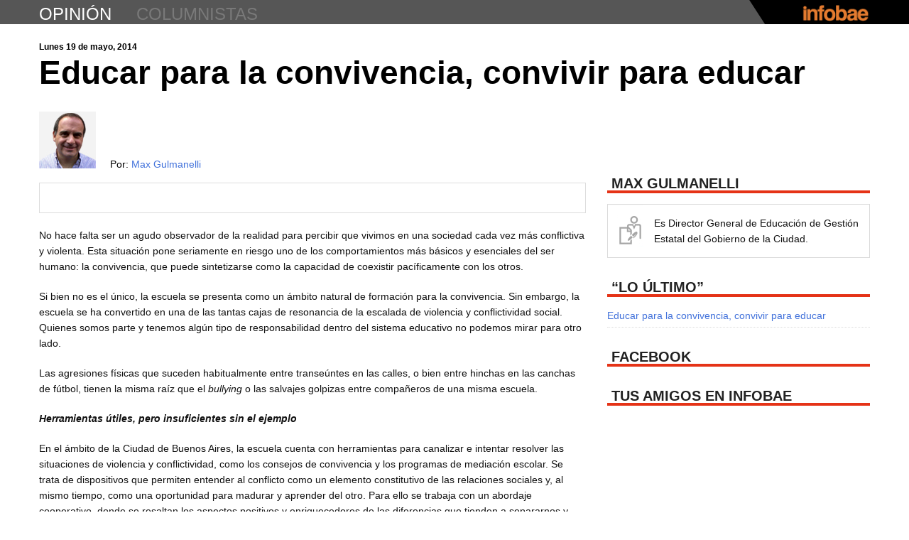

--- FILE ---
content_type: text/html
request_url: https://opinion.infobae.com/max-gulmanelli/2014/05/19/educar-para-la-convivencia-convivir-para-educar/index.html
body_size: 105719
content:
<!DOCTYPE html>  <!--[if IE 6]>  <html id="ie6" lang="es-ES" xmlns:og="http://ogp.me/ns#">  <![endif]-->  <!--[if IE 7]>  <html id="ie7" lang="es-ES" xmlns:og="http://ogp.me/ns#">  <![endif]-->  <!--[if IE 8]>  <html id="ie8" lang="es-ES" xmlns:og="http://ogp.me/ns#">  <![endif]-->  <!--[if !(IE 6) | !(IE 7) | !(IE 8)  ]><!-->  <html lang="es-ES" xmlns:og="http://ogp.me/ns#">  <!--<![endif]-->      <meta http-equiv="content-type" content="text/html;charset=UTF-8" />  <head>  <meta charset="UTF-8" />  <meta name="viewport" content="width=device-width" />  <title>Educar para la convivencia, convivir para educar ~ Max Gulmanelli ~ Infobae.com</title>  <link rel="profile" href="http://gmpg.org/xfn/11" />  <link href='http://fonts.googleapis.com/css?family=PT+Serif:400,700,400italic,700italic' rel='stylesheet' type='text/css'>  <link rel="stylesheet" type="text/css" media="all" href="../../../../wp-content/themes/labsblogs/reset.css" />  <link rel="stylesheet" type="text/css" media="all" href="../../../../wp-content/themes/labsblogs/styled090.css?v=1380648609" />  <link rel="stylesheet" type="text/css" media="all" href="../../../../wp-content/themes/labsblogs/responsive.css" />  <link rel="pingback" href="../../../../xmlrpc.php" />  <link rel='shortcut icon' href='../../../../wp-content/themes/labsblogs/images/favicon.ico' type='image/x-icon'/>  <!--[if lt IE 9]>  <script src="http://opinion.infobae.com/max-gulmanelli/wp-content/themes/labsblogs/js/html5.js" type="text/javascript"></script>  <![endif]-->  <script type="text/javascript">    var AMP = {startup: []};  </script>  <link rel="alternate" type="application/rss+xml" title="Max Gulmanelli &raquo; Feed" href="../../../../feed/index.html" /> <link rel="alternate" type="application/rss+xml" title="Max Gulmanelli &raquo; RSS de los comentarios" href="../../../../comments/feed/index.html" /> <link rel="alternate" type="application/rss+xml" title="Max Gulmanelli &raquo; Educar para la convivencia, convivir para educar RSS de los comentarios" href="feed/index.html" /> <script type='text/javascript' src='../../../../wp-includes/js/comment-reply.min49eb.js?ver=3.5.2'></script> <link rel="EditURI" type="application/rsd+xml" title="RSD" href="../../../../xmlrpc0db0.php?rsd" /> <link rel="wlwmanifest" type="application/wlwmanifest+xml" href="../../../../wp-includes/wlwmanifest.xml" />  <meta name="generator" content="WordPress 3.5.2" /> <link rel='canonical' href='index.html' /> <link rel='shortlink' href='../../../../indexc471.html?p=5' /> 	<style type="text/css">.recentcomments a{display:inline !important;padding:0 !important;margin:0 !important;}</style>  <!-- WordPress Facebook Open Graph protocol plugin (WPFBOGP v2.0.7) http://rynoweb.com/wordpress-plugins/ --> <meta property="fb:app_id" content="396679117047203"/> <meta property="og:url" content="http://opinion.infobae.com/max-gulmanelli/2014/05/19/educar-para-la-convivencia-convivir-para-educar/"/> <meta property="og:title" content="Educar para la convivencia, convivir para educar"/> <meta property="og:site_name" content="Max Gulmanelli"/> <meta property="og:description" content="No hace falta ser un agudo observador de la realidad para percibir que vivimos en una sociedad cada vez más conflictiva y violenta. Esta situación pone seriam"/> <meta property="og:type" content="article"/> <meta property="og:image" content="http://opinion.infobae.com/wp-content/themes/labsblogs/images/infobae_logo.png"/> <meta property="og:locale" content="es_es"/> <!-- // end wpfbogp -->   <!-- Google Tag Manager -->
										<script>(function(w,d,s,l,i){w[l]=w[l]||[];w[l].push({'gtm.start':
										new Date().getTime(),event:'gtm.js'});var f=d.getElementsByTagName(s)[0],
										j=d.createElement(s),dl=l!='dataLayer'?'&l='+l:'';j.async=true;j.src=
										'https://www.googletagmanager.com/gtm.js?id='+i+dl;f.parentNode.insertBefore(j,f);
										})(window,document,'script','dataLayer','GTM-WD79CW7');</script>
										<!-- End Google Tag Manager -->  </head>    <body class="single single-post postid-5 single-format-standard single-author"> <!-- Google Tag Manager (noscript) -->
						<noscript><iframe src="https://www.googletagmanager.com/ns.html?id=GTM-WD79CW7"
						height="0" width="0" style="display:none;visibility:hidden"></iframe></noscript>
						<!-- End Google Tag Manager (noscript) -->     <!-- Begin Digital Analytix Tag -->  <script type="text/javascript">  // <![CDATA[  function udm_(a){var b="comScore=",c=document,d=c.cookie,e="",f="indexOf",g="substring",h="length",i=2048,j,k="&ns_",l="&",m,n,o,p,q=window,r=q.encodeURIComponent||escape;if(d[f](b)+1)for(o=0,n=d.split(";"),p=n[h];o<p;o++)m=n[o][f](b),m+1&&(e=l+unescape(n[o][g](m+b[h])));a+=k+"_t="+ +(new Date)+k+"c="+(c.characterSet||c.defaultCharset||"")+"&c8="+r(c.title)+e+"&c7="+r(c.URL)+"&c9="+r(c.referrer),a[h]>i&&a[f](l)>0&&(j=a[g](0,i-8).lastIndexOf(l),a=(a[g](0,j)+k+"cut="+r(a[g](j+1)))[g](0,i)),c.images?(m=new Image,q.ns_p||(ns_p=m),m.src=a):c.write("<","p","><",'img src="',a,'" height="1" width="1" alt="*"',"><","/p",">")}  udm_('http'+(document.location.href.charAt(4)=='s'?'s://sb':'://b')+'.scorecardresearch.com/b?c1=2&c2=8030908&ns_site=infobae&name=opinion.max_gulmanelli.educar_para_la_convivencia_convivir_para_educar');  // ]]>  </script>  <noscript><p><img src="http://b.scorecardresearch.com/p?c1=2&amp;c2=8030908&amp;ns_site=infobae&amp;name=opinion.max_gulmanelli.educar_para_la_convivencia_convivir_para_educar" height="1" width="1" alt="*"></p></noscript>  <!-- End Digital Analytix Tag -->      <div id="page">    <header id="header">      <div class="topbar">        <div class="inner">          <h1 id="mini-title" class="title"><a class="tlt-lnk" href="../../../../../index.html" title="opinión" rel="home">opinión</a></h1>          <h2 class="title"><a class="tlt-lnk" href="../../../../../directorio" title="columnistas" rel="columnistas">columnistas</a></h2>          <ul class="menu">            <li class="menu-pos"><a style="display:none" href="https://twitter.com/infobae" class="twitter-follow-button" data-show-count="true" data-lang="es">Seguir a @infobae</a></li>            <li class="menu-pos"><div class="fb-like" data-href="http://www.infobae.com" data-send="false" data-layout="button_count" data-width="160" data-show-faces="false" data-action="recommend" data-colorscheme="dark" data-font="verdana"></div></li>          </ul>          <div class="linkback">            <a href="http://www.infobae.com/" class="toplnk"><img width="96" height="23" alt="Infobae" src="../../../../wp-content/themes/labsblogs/images/infobae104x25.png"></a>          </div>        </div>        <div class="bg"></div>      </div> <!-- topbar -->      <!--div class="alerta turboalerta nivel2">        <div class="wrapper clearfix">          <div data-collapse="#turboalerta-header-content" data-event="hover" class="">            <span>&nbsp;</span>            <p>DÓLAR. Presidenta Kirchner anuncia que hay US$ 1700 por habitante en Argentina. ¿Cuántos dólares tenés?</p>          </div>          <ul class="social-alerta">            <li class="tw"><a href="#">Comparte en Twitter</a></li>            <li class="fb"><a href="#">Comparte en Facebook</a></li>          </ul>        </div>        <div id="turboalerta-header-content" class="turboalerta-content nivel2 clearfix hide" style="overflow: hidden;">          <div class="wrapper clearfix">            <a href="#"><img src="http://lorempixel.com/270/152"></a>            <p>Los ahorristas utilizan cada vez más opciones para proteger su dinero de la inflación y ante una posible pesificación. Las nuevas estrategias para adquirir divisas legalmente y a un valor inferior a la cotización del dólar paralelo.</p>            <p>"La manera más fácil y segura de pagar y recibir pagos", asegura la leyenda cuando uno busca en internet PayPal.</p>          </div>        </div>      </div-->      <div id="wdgt-caras-twitter"></div>        <div id="main">    </header>      	<div id="main" class="blogs-page clearfix">		<div id="primary" class="contenidoprincipal">  			<div id="content" role="main">    			  				  <header class="entry-header">    <time>Lunes 19 de mayo, 2014</time>    <h1 class="entry-title">Educar para la convivencia, convivir para educar</h1>    <div class="clear"></div>  </header><!-- .entry-header -->    <article id="post-5" class="post-5 post type-post status-publish format-standard hentry category-sin-categoria tag-bullying tag-caba tag-colegios tag-consejos-de-convivencia tag-docentes tag-educacion tag-escuelas tag-violencia">      <div class="entry-content clearfix">      <div class="entry-avatar clearfix">        <a class="avatar" href="../../../../index.html"><img class="logoimg" width="80" height="80" src="../../../../wp-content/themes/labsblogs/images/max_gulmanelli_2.jpg" alt="Max Gulmanelli" /><br></a>        <div class="autor">          <a style="display:none" href="https://twitter.com/maxgulmanelli" class="twitter-follow-button" data-show-count="false" data-lang="es">Seguir a @maxgulmanelli</a><br>                Por: <a href="../../../../index.html">Max Gulmanelli</a>        </div>      </div><!-- .entry-meta -->        <div class="social-hori">        <ul>          <li><div class="fb-like" data-href="http://opinion.infobae.com/max-gulmanelli/2014/05/19/educar-para-la-convivencia-convivir-para-educar/" data-send="false" data-layout="button_count" data-width="450" data-show-faces="false" data-action="recommend" data-font="arial"></div>          </li>          <li><a class="twitter-share-button" href="https://twitter.com/share" data-url="http://opinion.infobae.com/max-gulmanelli/2014/05/19/educar-para-la-convivencia-convivir-para-educar/" data-text="Educar para la convivencia, convivir para educar" data-via="infobae" data-lang="es" data-related="infobae"></a></li>          <li><div class="g-plusone" data-size="medium" data-href="index.html"></div></li>          <li><a href="https://twitter.com/infobae" class="twitter-follow-button" data-show-count="false" data-lang="es"></a></li>          <li><a class="btn-email" data-toggle="modal" data-target="#email-modal" data-keyboard="false"><span>E-mail</span></a></li>          <li><a class="btn-print"><span>Imprimir</span></a></li>        </ul>      </div><!-- social-hori -->            <p>No hace falta ser un agudo observador de la realidad para percibir que vivimos en una sociedad cada vez más conflictiva y violenta. Esta situación pone seriamente en riesgo uno de los comportamientos más básicos y esenciales del ser humano: la convivencia, que puede sintetizarse como la capacidad de coexistir pacíficamente con los otros.</p> <p>Si bien no es el único, la escuela se presenta como un ámbito natural de formación para la convivencia. Sin embargo, la escuela se ha convertido en una de las tantas cajas de resonancia de la escalada de violencia y conflictividad social. Quienes somos parte y tenemos algún tipo de responsabilidad dentro del sistema educativo no podemos mirar para otro lado.</p> <p>Las agresiones físicas que suceden habitualmente entre transeúntes en las calles, o bien entre hinchas en las canchas de fútbol, tienen la misma raíz que el <em>bullying</em> o las salvajes golpizas entre compañeros de una misma escuela.</p> <p><strong><em>Herramientas útiles, pero insuficientes sin el ejemplo</em></strong></p> <p>En el ámbito de la Ciudad de Buenos Aires, la escuela cuenta con herramientas para canalizar e intentar resolver las situaciones de violencia y conflictividad, como los consejos de convivencia y los programas de mediación escolar. Se trata de dispositivos que permiten entender al conflicto como un elemento constitutivo de las relaciones sociales y, al mismo tiempo, como una oportunidad para madurar y aprender del otro. Para ello se trabaja con un abordaje cooperativo, donde se resaltan los aspectos positivos y enriquecedores de las diferencias que tienden a separarnos y enfrentarnos.</p> <p>Ahora bien, para que esas herramientas con las que cuenta la escuela –que siempre son escasas y perfectibles- sean realmente efectivas, resulta necesario que los propios padres, docentes y autoridades comencemos por dar el ejemplo. <strong>El primer paso en la tarea de la formación para la convivencia es mostrar el camino a través de hechos concretos.</strong></p> <p>No es lo mismo un padre que insulta a otra persona delante de sus hijos que uno que no lo hace. Asimismo, no da igual un docente que falta o incumple sus horarios, que otro que hace un culto de la puntualidad y el presentismo. Como tampoco resulta indiferente un directivo que se maneja con discrecionalidad que otro que es ecuánime y se ajusta a la normativa.</p> <p>Los niños y los jóvenes aprenden de lo que nos ven hacer, más que de lo que nos escuchan decir. En ese sentido, tienen una especial capacidad para percibir nuestras incoherencias. Por nuestras obras y nuestros actos nos conocen. Por eso, a la postre siempre van a replicar nuestros actos antes que las enseñanzas.</p> <p>Para concluir, la escuela se presenta como un ámbito natural de educación para la convivencia. Definitivamente, está llamada a ocupar un lugar primordial en la resolución de los conflictos y el combate contra la violencia. Pero en primer lugar los adultos necesitamos demostrar en los hechos esa forma de sana convivencia que aspiramos inculcar a nuestros hijos.</p>   </div><!-- .entry-content -->    	<footer class="entry-meta">      <div class="tags">        <h3>Ver más:</h3> <h2><a href="../../../../tag/bullying/index.html" rel="tag">Bullying</a></h2>, <h2><a href="../../../../tag/caba/index.html" rel="tag">CABA</a></h2>, <h2><a href="../../../../tag/colegios/index.html" rel="tag">Colegios</a></h2>, <h2><a href="../../../../tag/consejos-de-convivencia/index.html" rel="tag">Consejos de convivencia</a></h2>, <h2><a href="../../../../tag/docentes/index.html" rel="tag">Docentes</a></h2>, <h2><a href="../../../../tag/educacion/index.html" rel="tag">Educación</a></h2>, <h2><a href="../../../../tag/escuelas/index.html" rel="tag">Escuelas</a></h2>, <h2><a href="../../../../tag/violencia/index.html" rel="tag">Violencia</a></h2>    </div>    		      <div class="social-hori">        <ul>          <li><div class="fb-like" data-href="http://opinion.infobae.com/max-gulmanelli/2014/05/19/educar-para-la-convivencia-convivir-para-educar/" data-send="false" data-layout="button_count" data-width="450" data-show-faces="false" data-action="recommend" data-font="arial"></div>          </li>          <li><a class="twitter-share-button" href="https://twitter.com/share" data-url="http://opinion.infobae.com/max-gulmanelli/2014/05/19/educar-para-la-convivencia-convivir-para-educar/" data-text="Educar para la convivencia, convivir para educar" data-via="infobae" data-lang="es" data-related="infobae"></a></li>          <li><div class="g-plusone" data-size="medium" data-href="index.html"></div></li>          <li><a href="https://twitter.com/infobae" class="twitter-follow-button" data-show-count="false" data-lang="es"></a></li>          <li><a class="btn-email" data-toggle="modal" data-target="#email-modal" data-keyboard="false"><span>E-mail</span></a></li>          <li><a class="btn-print"><span>Imprimir</span></a></li>        </ul>      </div><!-- social-hori -->        <div id="reactions-wrap" class="reactions" style="display:none">        <h3 class="box-title">          Recomiendan este post        </h3>        <section id="reactions"></section>        <div class="react-button">          <button id="more-reactions" rel="1" class="more-reactions">Más recomendaciones</button>        </div>      </div>            <div id="facebook-comment" class="facebook-comment">        <h3 class="box-title">          Comentarios        </h3>        <div class="fb-comments" data-href="opinion.infobae.com/max-gulmanelli/2014/05/19/educar-para-la-convivencia-convivir-para-educar/" data-num-posts="10" data-width="770"></div>      </div>        	</footer><!-- .entry-meta -->  </article><!-- #post-5 -->    		<div id="secondary" class="sidebar" role="complementary">                  <aside class="widget widget_bio" id="bio-3">                      <h3 class="box-title">              Max Gulmanelli          </h3>            <div class="meta-bio clearfix">              <p class="bio">Es Director General de Educación de Gestión Estatal del Gobierno de la Ciudad.</p>            </div>          </aside>                		<aside id="recent-posts-2" class="widget widget_recent_entries">		<h1 class="widget-title">&#8220;Lo Último&#8221;</h1>		<ul> 					<li> 				<a href="index.html" title="Educar para la convivencia, convivir para educar">Educar para la convivencia, convivir para educar</a> 						</li> 				</ul> 		</aside>        <aside class="widget" id="facebook-like-box">          <h3 class="box-title">            Facebook          </h3>          <div class="fb-like-box" data-href="http://www.facebook.com/infobae" data-width="370" data-show-faces="true" data-border-color="#e1e1e1" data-stream="true" data-header="false"></div>        </aside>          <aside class="widget" id="facebook-like-5">          <h1 class="widget-title">Tus Amigos en Infobae</h1>          <div class="fb-activity" data-site="www.infobae.com" data-width="370" data-height="500" data-header="true" data-border-color="#e1e1e1" data-font="arial" data-recommendations="true" data-max_age="30"></div>        </aside>          <aside class="widget">          <div id="epl-banner"></div>        </aside>          <!--aside class="widget">          <h3 class="box-title">            Recomendadas en Twitter          </h3>          <div id="twshare" class="twshare"></div>        </aside-->          <!--aside class="widget" id="rss-4">          <h1 class="widget-title">RSS</h1>          <a href="/?feed=rss2"><img src="http://opinion.infobae.com/max-gulmanelli/wp-content/themes/labsblogs/images/rss.png" alt="RSS" /></a>          <a href="/?feed=rss2">Leer las notas con un lector RSS</a>        </aside-->        </div><!-- #secondary .widget-area -->    <script type="text/javascript">    AMP.startup.push('setup_notas');  </script>    			  			</div><!-- #content -->  		</div><!-- #primary -->        <footer class="masopiniones">        <h3 class="box-title">          Más opiniones        </h3>                <div class="front-page clearfix">                          <article id="post-4457" class="opinion-box">                  <span class="author vcard byline"><a class="url fn n" href="../../../../../juan-gasalla" rel="author">Juan Gasalla</a></span>                  <a class="avatar" href="../../../../../juan-gasalla" rel="author me" title="Juan Gasalla"><img width="133" height="112" class="logoimg" src="../../../../wp-content/themes/labsblogs/images/juan_gasalla.png" alt="Juan Gasalla" /></a>                  <time class="entry-date" datetime="Sun, 12 Jun 2016 09:11:49 +0000" pubdate>Hace 232 días</time>                  <h1 class="entry-title"><a href="../../../../../juan-gasalla/2016/06/12/el-agro-genera-la-mitad-de-las-exportaciones/index.html">El agro genera la mitad de las exportaciones</a></h1>                  <ul class="opinion-redes">                    <li><a href="https://twitter.com/intent/tweet?url=http%3A%2F%2Fopinion.infobae.com%2Fjuan-gasalla%2F2016%2F06%2F12%2Fel-agro-genera-la-mitad-de-las-exportaciones%2F&amp;related=infobae,infobaeAmerica&amp;text=El+agro+genera+la+mitad+de+las+exportaciones+en+Juan+Gasalla+http%3A%2F%2Fopinion.infobae.com%2Fjuan-gasalla%2F2016%2F06%2F12%2Fel-agro-genera-la-mitad-de-las-exportaciones%2F+por+@+~&amp;via=Infobae" target="_blank">Twitter</a></li>                    <li>                      <!-- a href="https://www.facebook.com/dialog/feed?app_id=404023909670002&link=http://opinion.infobae.com/juan-gasalla/2016/06/12/el-agro-genera-la-mitad-de-las-exportaciones/&picture=http://opinion.infobae.com/max-gulmanelli/wp-content/themes/labsblogs/images/juan_gasalla_fb.jpg&name=El+agro+genera+la+mitad+de+las+exportaciones&caption=http://opinion.infobae.com/juan-gasalla/2016/06/12/el-agro-genera-la-mitad-de-las-exportaciones/&description=Juan+Gasalla&redirect_uri=https://infobae.com/" target="_blank">Facebook</a -->                      <a href="https://www.facebook.com/dialog/feed?app_id=623027351102857&amp;link=http://opinion.infobae.com/juan-gasalla/2016/06/12/el-agro-genera-la-mitad-de-las-exportaciones/&amp;picture=http://opinion.infobae.com/max-gulmanelli/wp-content/themes/labsblogs/images/juan_gasalla_fb.jpg&amp;name=El+agro+genera+la+mitad+de+las+exportaciones&amp;caption=http://opinion.infobae.com/juan-gasalla/2016/06/12/el-agro-genera-la-mitad-de-las-exportaciones/&amp;description=Juan+Gasalla&amp;redirect_uri=https://infobae.com/" target="_blank">Facebook</a>                    </li>                  </ul>                </article>                                <article id="post-4434" class="opinion-box">                  <span class="author vcard byline"><a class="url fn n" href="../../../../../juan-gasalla" rel="author">Juan Gasalla</a></span>                  <a class="avatar" href="../../../../../juan-gasalla" rel="author me" title="Juan Gasalla"><img width="133" height="112" class="logoimg" src="../../../../wp-content/themes/labsblogs/images/juan_gasalla.png" alt="Juan Gasalla" /></a>                  <time class="entry-date" datetime="Sun, 05 Jun 2016 09:38:51 +0000" pubdate>Hace 239 días</time>                  <h1 class="entry-title"><a href="../../../../../juan-gasalla/2016/06/05/6-meses-de-macri-shock-externo-gradualismo-interno/index.html">6 meses de Macri: shock externo, gradualismo interno</a></h1>                  <ul class="opinion-redes">                    <li><a href="https://twitter.com/intent/tweet?url=http%3A%2F%2Fopinion.infobae.com%2Fjuan-gasalla%2F2016%2F06%2F05%2F6-meses-de-macri-shock-externo-gradualismo-interno%2F&amp;related=infobae,infobaeAmerica&amp;text=6+meses+de+Macri:+shock+externo,+gradualismo+interno+en+Juan+Gasalla+http%3A%2F%2Fopinion.infobae.com%2Fjuan-gasalla%2F2016%2F06%2F05%2F6-meses-de-macri-shock-externo-gradualismo-interno%2F+por+@+~&amp;via=Infobae" target="_blank">Twitter</a></li>                    <li>                      <!-- a href="https://www.facebook.com/dialog/feed?app_id=404023909670002&link=http://opinion.infobae.com/juan-gasalla/2016/06/05/6-meses-de-macri-shock-externo-gradualismo-interno/&picture=http://opinion.infobae.com/max-gulmanelli/wp-content/themes/labsblogs/images/juan_gasalla_fb.jpg&name=6+meses+de+Macri:+shock+externo,+gradualismo+interno&caption=http://opinion.infobae.com/juan-gasalla/2016/06/05/6-meses-de-macri-shock-externo-gradualismo-interno/&description=Juan+Gasalla&redirect_uri=https://infobae.com/" target="_blank">Facebook</a -->                      <a href="https://www.facebook.com/dialog/feed?app_id=623027351102857&amp;link=http://opinion.infobae.com/juan-gasalla/2016/06/05/6-meses-de-macri-shock-externo-gradualismo-interno/&amp;picture=http://opinion.infobae.com/max-gulmanelli/wp-content/themes/labsblogs/images/juan_gasalla_fb.jpg&amp;name=6+meses+de+Macri:+shock+externo,+gradualismo+interno&amp;caption=http://opinion.infobae.com/juan-gasalla/2016/06/05/6-meses-de-macri-shock-externo-gradualismo-interno/&amp;description=Juan+Gasalla&amp;redirect_uri=https://infobae.com/" target="_blank">Facebook</a>                    </li>                  </ul>                </article>                                <article id="post-61" class="opinion-box">                  <span class="author vcard byline"><a class="url fn n" href="../../../../../mariana-conte-grand" rel="author">Mariana Conte Grand</a></span>                  <a class="avatar" href="../../../../../mariana-conte-grand" rel="author me" title="Mariana Conte Grand"><img width="133" height="112" class="logoimg" src="../../../../wp-content/themes/labsblogs/images/mariana_conte_grand.png" alt="Mariana Conte Grand" /></a>                  <time class="entry-date" datetime="Sat, 04 Jun 2016 04:22:50 +0000" pubdate>Hace 240 días</time>                  <h1 class="entry-title"><a href="../../../../../mariana-conte-grand/2016/06/04/es-posible-desacoplar-crecimiento-economico-de-impacto-ambiental/index.html">¿Es posible desacoplar crecimiento económico de impacto ambiental?</a></h1>                  <ul class="opinion-redes">                    <li><a href="https://twitter.com/intent/tweet?url=http%3A%2F%2Fopinion.infobae.com%2Fmariana-conte-grand%2F2016%2F06%2F04%2Fes-posible-desacoplar-crecimiento-economico-de-impacto-ambiental%2F&amp;related=infobae,infobaeAmerica&amp;text=%c2%bfEs+posible+desacoplar+crecimiento+econ%c3%b3mico+de+impacto+ambiental?+en+Mariana+Conte+Grand+http%3A%2F%2Fopinion.infobae.com%2Fmariana-conte-grand%2F2016%2F06%2F04%2Fes-posible-desacoplar-crecimiento-economico-de-impacto-ambiental%2F+por+@+~&amp;via=Infobae" target="_blank">Twitter</a></li>                    <li>                      <!-- a href="https://www.facebook.com/dialog/feed?app_id=404023909670002&link=http://opinion.infobae.com/mariana-conte-grand/2016/06/04/es-posible-desacoplar-crecimiento-economico-de-impacto-ambiental/&picture=http://opinion.infobae.com/max-gulmanelli/wp-content/themes/labsblogs/images/mariana_conte_grand_fb.jpg&name=¿Es+posible+desacoplar+crecimiento+económico+de+impacto+ambiental?&caption=http://opinion.infobae.com/mariana-conte-grand/2016/06/04/es-posible-desacoplar-crecimiento-economico-de-impacto-ambiental/&description=Mariana+Conte+Grand&redirect_uri=https://infobae.com/" target="_blank">Facebook</a -->                      <a href="https://www.facebook.com/dialog/feed?app_id=623027351102857&amp;link=http://opinion.infobae.com/mariana-conte-grand/2016/06/04/es-posible-desacoplar-crecimiento-economico-de-impacto-ambiental/&amp;picture=http://opinion.infobae.com/max-gulmanelli/wp-content/themes/labsblogs/images/mariana_conte_grand_fb.jpg&amp;name=%c2%bfEs+posible+desacoplar+crecimiento+econ%c3%b3mico+de+impacto+ambiental?&amp;caption=http://opinion.infobae.com/mariana-conte-grand/2016/06/04/es-posible-desacoplar-crecimiento-economico-de-impacto-ambiental/&amp;description=Mariana+Conte+Grand&amp;redirect_uri=https://infobae.com/" target="_blank">Facebook</a>                    </li>                  </ul>                </article>                                <article id="post-90" class="opinion-box">                  <span class="author vcard byline"><a class="url fn n" href="../../../../../maximiliano-ferraro" rel="author">Maximiliano Ferraro</a></span>                  <a class="avatar" href="../../../../../maximiliano-ferraro" rel="author me" title="Maximiliano Ferraro"><img width="133" height="112" class="logoimg" src="../../../../wp-content/themes/labsblogs/images/maxi_ferraro.png" alt="Maximiliano Ferraro" /></a>                  <time class="entry-date" datetime="Sat, 04 Jun 2016 04:09:53 +0000" pubdate>Hace 240 días</time>                  <h1 class="entry-title"><a href="../../../../../maximiliano-ferraro/2016/06/04/proteger-los-espacios-culturales-autogestionados-de-la-ciudad/index.html">Proteger los espacios culturales autogestionados de la Ciudad</a></h1>                  <ul class="opinion-redes">                    <li><a href="https://twitter.com/intent/tweet?url=http%3A%2F%2Fopinion.infobae.com%2Fmaximiliano-ferraro%2F2016%2F06%2F04%2Fproteger-los-espacios-culturales-autogestionados-de-la-ciudad%2F&amp;related=infobae,infobaeAmerica&amp;text=Proteger+los+espacios+culturales+autogestionados+de+la+Ciudad+en+Maximiliano+Ferraro+http%3A%2F%2Fopinion.infobae.com%2Fmaximiliano-ferraro%2F2016%2F06%2F04%2Fproteger-los-espacios-culturales-autogestionados-de-la-ciudad%2F+por+@+~&amp;via=Infobae" target="_blank">Twitter</a></li>                    <li>                      <!-- a href="https://www.facebook.com/dialog/feed?app_id=404023909670002&link=http://opinion.infobae.com/maximiliano-ferraro/2016/06/04/proteger-los-espacios-culturales-autogestionados-de-la-ciudad/&picture=http://opinion.infobae.com/max-gulmanelli/wp-content/themes/labsblogs/images/maxi_ferraro_fb.jpg&name=Proteger+los+espacios+culturales+autogestionados+de+la+Ciudad&caption=http://opinion.infobae.com/maximiliano-ferraro/2016/06/04/proteger-los-espacios-culturales-autogestionados-de-la-ciudad/&description=Maximiliano+Ferraro&redirect_uri=https://infobae.com/" target="_blank">Facebook</a -->                      <a href="https://www.facebook.com/dialog/feed?app_id=623027351102857&amp;link=http://opinion.infobae.com/maximiliano-ferraro/2016/06/04/proteger-los-espacios-culturales-autogestionados-de-la-ciudad/&amp;picture=http://opinion.infobae.com/max-gulmanelli/wp-content/themes/labsblogs/images/maxi_ferraro_fb.jpg&amp;name=Proteger+los+espacios+culturales+autogestionados+de+la+Ciudad&amp;caption=http://opinion.infobae.com/maximiliano-ferraro/2016/06/04/proteger-los-espacios-culturales-autogestionados-de-la-ciudad/&amp;description=Maximiliano+Ferraro&amp;redirect_uri=https://infobae.com/" target="_blank">Facebook</a>                    </li>                  </ul>                </article>                                <article id="post-103" class="opinion-box">                  <span class="author vcard byline"><a class="url fn n" href="../../../../../julio-cobos" rel="author">Julio Cobos</a></span>                  <a class="avatar" href="../../../../../julio-cobos" rel="author me" title="Julio Cobos"><img width="133" height="112" class="logoimg" src="../../../../wp-content/themes/labsblogs/images/julio_cobos.png" alt="Julio Cobos" /></a>                  <time class="entry-date" datetime="Sat, 04 Jun 2016 03:32:55 +0000" pubdate>Hace 240 días</time>                  <h1 class="entry-title"><a href="../../../../../julio-cobos/2016/06/04/una-reivindicacion-historica/index.html">Una reivindicación histórica</a></h1>                  <ul class="opinion-redes">                    <li><a href="https://twitter.com/intent/tweet?url=http%3A%2F%2Fopinion.infobae.com%2Fjulio-cobos%2F2016%2F06%2F04%2Funa-reivindicacion-historica%2F&amp;related=infobae,infobaeAmerica&amp;text=Una+reivindicaci%c3%b3n+hist%c3%b3rica+en+Julio+Cobos+http%3A%2F%2Fopinion.infobae.com%2Fjulio-cobos%2F2016%2F06%2F04%2Funa-reivindicacion-historica%2F+por+@+~&amp;via=Infobae" target="_blank">Twitter</a></li>                    <li>                      <!-- a href="https://www.facebook.com/dialog/feed?app_id=404023909670002&link=http://opinion.infobae.com/julio-cobos/2016/06/04/una-reivindicacion-historica/&picture=http://opinion.infobae.com/max-gulmanelli/wp-content/themes/labsblogs/images/julio_cobos_fb.jpg&name=Una+reivindicación+histórica&caption=http://opinion.infobae.com/julio-cobos/2016/06/04/una-reivindicacion-historica/&description=Julio+Cobos&redirect_uri=https://infobae.com/" target="_blank">Facebook</a -->                      <a href="https://www.facebook.com/dialog/feed?app_id=623027351102857&amp;link=http://opinion.infobae.com/julio-cobos/2016/06/04/una-reivindicacion-historica/&amp;picture=http://opinion.infobae.com/max-gulmanelli/wp-content/themes/labsblogs/images/julio_cobos_fb.jpg&amp;name=Una+reivindicaci%c3%b3n+hist%c3%b3rica&amp;caption=http://opinion.infobae.com/julio-cobos/2016/06/04/una-reivindicacion-historica/&amp;description=Julio+Cobos&amp;redirect_uri=https://infobae.com/" target="_blank">Facebook</a>                    </li>                  </ul>                </article>                                <article id="post-1472" class="opinion-box">                  <span class="author vcard byline"><a class="url fn n" href="../../../../../alberto-benegas-lynch" rel="author">Alberto Benegas Lynch (h)</a></span>                  <a class="avatar" href="../../../../../alberto-benegas-lynch" rel="author me" title="Alberto Benegas Lynch (h)"><img width="133" height="112" class="logoimg" src="../../../../wp-content/themes/labsblogs/images/alberto_benegas_lynch.png" alt="Alberto Benegas Lynch (h)" /></a>                  <time class="entry-date" datetime="Sat, 04 Jun 2016 03:28:57 +0000" pubdate>Hace 240 días</time>                  <h1 class="entry-title"><a href="../../../../../alberto-benegas-lynch/2016/06/04/contra-la-ideologia/index.html">Contra la ideología</a></h1>                  <ul class="opinion-redes">                    <li><a href="https://twitter.com/intent/tweet?url=http%3A%2F%2Fopinion.infobae.com%2Falberto-benegas-lynch%2F2016%2F06%2F04%2Fcontra-la-ideologia%2F&amp;related=infobae,infobaeAmerica&amp;text=Contra+la+ideolog%c3%ada+en+Alberto+Benegas+Lynch+(h)+http%3A%2F%2Fopinion.infobae.com%2Falberto-benegas-lynch%2F2016%2F06%2F04%2Fcontra-la-ideologia%2F+por+@+~&amp;via=Infobae" target="_blank">Twitter</a></li>                    <li>                      <!-- a href="https://www.facebook.com/dialog/feed?app_id=404023909670002&link=http://opinion.infobae.com/alberto-benegas-lynch/2016/06/04/contra-la-ideologia/&picture=http://opinion.infobae.com/max-gulmanelli/wp-content/themes/labsblogs/images/alberto_benegas_lynch_fb.jpg&name=Contra+la+ideología&caption=http://opinion.infobae.com/alberto-benegas-lynch/2016/06/04/contra-la-ideologia/&description=Alberto+Benegas+Lynch+(h)&redirect_uri=https://infobae.com/" target="_blank">Facebook</a -->                      <a href="https://www.facebook.com/dialog/feed?app_id=623027351102857&amp;link=http://opinion.infobae.com/alberto-benegas-lynch/2016/06/04/contra-la-ideologia/&amp;picture=http://opinion.infobae.com/max-gulmanelli/wp-content/themes/labsblogs/images/alberto_benegas_lynch_fb.jpg&amp;name=Contra+la+ideolog%c3%ada&amp;caption=http://opinion.infobae.com/alberto-benegas-lynch/2016/06/04/contra-la-ideologia/&amp;description=Alberto+Benegas+Lynch+(h)&amp;redirect_uri=https://infobae.com/" target="_blank">Facebook</a>                    </li>                  </ul>                </article>                                <article id="post-123" class="opinion-box">                  <span class="author vcard byline"><a class="url fn n" href="../../../../../domingo-cavallo" rel="author">Domingo Cavallo</a></span>                  <a class="avatar" href="../../../../../domingo-cavallo" rel="author me" title="Domingo Cavallo"><img width="133" height="112" class="logoimg" src="../../../../wp-content/themes/labsblogs/images/domingo_cavallo.png" alt="Domingo Cavallo" /></a>                  <time class="entry-date" datetime="Sat, 04 Jun 2016 03:24:11 +0000" pubdate>Hace 240 días</time>                  <h1 class="entry-title"><a href="../../../../../domingo-cavallo/2016/06/04/a-que-paridad-puede-llegar-a-estabilizarse-el-tipo-de-cambio-3/index.html">¿A qué paridad puede llegar a estabilizarse el tipo de cambio?</a></h1>                  <ul class="opinion-redes">                    <li><a href="https://twitter.com/intent/tweet?url=http%3A%2F%2Fopinion.infobae.com%2Fdomingo-cavallo%2F2016%2F06%2F04%2Fa-que-paridad-puede-llegar-a-estabilizarse-el-tipo-de-cambio-3%2F&amp;related=infobae,infobaeAmerica&amp;text=%c2%bfA+qu%c3%a9+paridad+puede+llegar+a+estabilizarse+el+tipo+de+cambio?+en+Domingo+Cavallo+http%3A%2F%2Fopinion.infobae.com%2Fdomingo-cavallo%2F2016%2F06%2F04%2Fa-que-paridad-puede-llegar-a-estabilizarse-el-tipo-de-cambio-3%2F+por+@+~&amp;via=Infobae" target="_blank">Twitter</a></li>                    <li>                      <!-- a href="https://www.facebook.com/dialog/feed?app_id=404023909670002&link=http://opinion.infobae.com/domingo-cavallo/2016/06/04/a-que-paridad-puede-llegar-a-estabilizarse-el-tipo-de-cambio-3/&picture=http://opinion.infobae.com/max-gulmanelli/wp-content/themes/labsblogs/images/domingo_cavallo_fb.jpg&name=¿A+qué+paridad+puede+llegar+a+estabilizarse+el+tipo+de+cambio?&caption=http://opinion.infobae.com/domingo-cavallo/2016/06/04/a-que-paridad-puede-llegar-a-estabilizarse-el-tipo-de-cambio-3/&description=Domingo+Cavallo&redirect_uri=https://infobae.com/" target="_blank">Facebook</a -->                      <a href="https://www.facebook.com/dialog/feed?app_id=623027351102857&amp;link=http://opinion.infobae.com/domingo-cavallo/2016/06/04/a-que-paridad-puede-llegar-a-estabilizarse-el-tipo-de-cambio-3/&amp;picture=http://opinion.infobae.com/max-gulmanelli/wp-content/themes/labsblogs/images/domingo_cavallo_fb.jpg&amp;name=%c2%bfA+qu%c3%a9+paridad+puede+llegar+a+estabilizarse+el+tipo+de+cambio?&amp;caption=http://opinion.infobae.com/domingo-cavallo/2016/06/04/a-que-paridad-puede-llegar-a-estabilizarse-el-tipo-de-cambio-3/&amp;description=Domingo+Cavallo&amp;redirect_uri=https://infobae.com/" target="_blank">Facebook</a>                    </li>                  </ul>                </article>                                <article id="post-383" class="opinion-box">                  <span class="author vcard byline"><a class="url fn n" href="../../../../../ismael-cala" rel="author">Ismael Cala</a></span>                  <a class="avatar" href="../../../../../ismael-cala" rel="author me" title="Ismael Cala"><img width="133" height="112" class="logoimg" src="../../../../wp-content/themes/labsblogs/images/ismael_cala.png" alt="Ismael Cala" /></a>                  <time class="entry-date" datetime="Sat, 04 Jun 2016 03:22:28 +0000" pubdate>Hace 240 días</time>                  <h1 class="entry-title"><a href="../../../../../ismael-cala/2016/06/04/la-magia-de-escribir/index.html">La magia de escribir</a></h1>                  <ul class="opinion-redes">                    <li><a href="https://twitter.com/intent/tweet?url=http%3A%2F%2Fopinion.infobae.com%2Fismael-cala%2F2016%2F06%2F04%2Fla-magia-de-escribir%2F&amp;related=infobae,infobaeAmerica&amp;text=La+magia+de+escribir+en+Ismael+Cala+http%3A%2F%2Fopinion.infobae.com%2Fismael-cala%2F2016%2F06%2F04%2Fla-magia-de-escribir%2F+por+@+~&amp;via=Infobae" target="_blank">Twitter</a></li>                    <li>                      <!-- a href="https://www.facebook.com/dialog/feed?app_id=404023909670002&link=http://opinion.infobae.com/ismael-cala/2016/06/04/la-magia-de-escribir/&picture=http://opinion.infobae.com/max-gulmanelli/wp-content/themes/labsblogs/images/ismael_cala_fb.jpg&name=La+magia+de+escribir&caption=http://opinion.infobae.com/ismael-cala/2016/06/04/la-magia-de-escribir/&description=Ismael+Cala&redirect_uri=https://infobae.com/" target="_blank">Facebook</a -->                      <a href="https://www.facebook.com/dialog/feed?app_id=623027351102857&amp;link=http://opinion.infobae.com/ismael-cala/2016/06/04/la-magia-de-escribir/&amp;picture=http://opinion.infobae.com/max-gulmanelli/wp-content/themes/labsblogs/images/ismael_cala_fb.jpg&amp;name=La+magia+de+escribir&amp;caption=http://opinion.infobae.com/ismael-cala/2016/06/04/la-magia-de-escribir/&amp;description=Ismael+Cala&amp;redirect_uri=https://infobae.com/" target="_blank">Facebook</a>                    </li>                  </ul>                </article>                                <article id="post-510" class="opinion-box">                  <span class="author vcard byline"><a class="url fn n" href="../../../../../dardo-gasparre" rel="author">Dardo Gasparre</a></span>                  <a class="avatar" href="../../../../../dardo-gasparre" rel="author me" title="Dardo Gasparre"><img width="133" height="112" class="logoimg" src="../../../../wp-content/themes/labsblogs/images/dardo_gasparre.png" alt="Dardo Gasparre" /></a>                  <time class="entry-date" datetime="Thu, 02 Jun 2016 03:00:50 +0000" pubdate>Hace 242 días</time>                  <h1 class="entry-title"><a href="../../../../../dardo-gasparre/2016/06/02/van-menos-de-seis-meses/index.html">Van menos de seis meses</a></h1>                  <ul class="opinion-redes">                    <li><a href="https://twitter.com/intent/tweet?url=http%3A%2F%2Fopinion.infobae.com%2Fdardo-gasparre%2F2016%2F06%2F02%2Fvan-menos-de-seis-meses%2F&amp;related=infobae,infobaeAmerica&amp;text=Van+menos+de+seis+meses+en+Dardo+Gasparre+http%3A%2F%2Fopinion.infobae.com%2Fdardo-gasparre%2F2016%2F06%2F02%2Fvan-menos-de-seis-meses%2F+por+@+~&amp;via=Infobae" target="_blank">Twitter</a></li>                    <li>                      <!-- a href="https://www.facebook.com/dialog/feed?app_id=404023909670002&link=http://opinion.infobae.com/dardo-gasparre/2016/06/02/van-menos-de-seis-meses/&picture=http://opinion.infobae.com/max-gulmanelli/wp-content/themes/labsblogs/images/dardo_gasparre_fb.jpg&name=Van+menos+de+seis+meses&caption=http://opinion.infobae.com/dardo-gasparre/2016/06/02/van-menos-de-seis-meses/&description=Dardo+Gasparre&redirect_uri=https://infobae.com/" target="_blank">Facebook</a -->                      <a href="https://www.facebook.com/dialog/feed?app_id=623027351102857&amp;link=http://opinion.infobae.com/dardo-gasparre/2016/06/02/van-menos-de-seis-meses/&amp;picture=http://opinion.infobae.com/max-gulmanelli/wp-content/themes/labsblogs/images/dardo_gasparre_fb.jpg&amp;name=Van+menos+de+seis+meses&amp;caption=http://opinion.infobae.com/dardo-gasparre/2016/06/02/van-menos-de-seis-meses/&amp;description=Dardo+Gasparre&amp;redirect_uri=https://infobae.com/" target="_blank">Facebook</a>                    </li>                  </ul>                </article>                                <article id="post-15" class="opinion-box">                  <span class="author vcard byline"><a class="url fn n" href="../../../../../jeronimo-rodriguez-use" rel="author">Jerónimo Rodríguez Usé</a></span>                  <a class="avatar" href="../../../../../jeronimo-rodriguez-use" rel="author me" title="Jerónimo Rodríguez Usé"><img width="133" height="112" class="logoimg" src="../../../../wp-content/themes/labsblogs/images/jeronimo_rodriguez_use.png" alt="Jerónimo Rodríguez Usé" /></a>                  <time class="entry-date" datetime="Thu, 02 Jun 2016 03:00:49 +0000" pubdate>Hace 242 días</time>                  <h1 class="entry-title"><a href="../../../../../jeronimo-rodriguez-use/2016/06/02/esta-quebrada-la-provincia-de-buenos-aires/index.html">¿Está quebrada la provincia de Buenos Aires?</a></h1>                  <ul class="opinion-redes">                    <li><a href="https://twitter.com/intent/tweet?url=http%3A%2F%2Fopinion.infobae.com%2Fjeronimo-rodriguez-use%2F2016%2F06%2F02%2Festa-quebrada-la-provincia-de-buenos-aires%2F&amp;related=infobae,infobaeAmerica&amp;text=%c2%bfEst%c3%a1+quebrada+la+provincia+de+Buenos+Aires?+en+Jer%c3%b3nimo+Rodr%c3%adguez+Us%c3%a9+http%3A%2F%2Fopinion.infobae.com%2Fjeronimo-rodriguez-use%2F2016%2F06%2F02%2Festa-quebrada-la-provincia-de-buenos-aires%2F+por+@+~&amp;via=Infobae" target="_blank">Twitter</a></li>                    <li>                      <!-- a href="https://www.facebook.com/dialog/feed?app_id=404023909670002&link=http://opinion.infobae.com/jeronimo-rodriguez-use/2016/06/02/esta-quebrada-la-provincia-de-buenos-aires/&picture=http://opinion.infobae.com/max-gulmanelli/wp-content/themes/labsblogs/images/jeronimo_rodriguez_use_fb.jpg&name=¿Está+quebrada+la+provincia+de+Buenos+Aires?&caption=http://opinion.infobae.com/jeronimo-rodriguez-use/2016/06/02/esta-quebrada-la-provincia-de-buenos-aires/&description=Jerónimo+Rodríguez+Usé&redirect_uri=https://infobae.com/" target="_blank">Facebook</a -->                      <a href="https://www.facebook.com/dialog/feed?app_id=623027351102857&amp;link=http://opinion.infobae.com/jeronimo-rodriguez-use/2016/06/02/esta-quebrada-la-provincia-de-buenos-aires/&amp;picture=http://opinion.infobae.com/max-gulmanelli/wp-content/themes/labsblogs/images/jeronimo_rodriguez_use_fb.jpg&amp;name=%c2%bfEst%c3%a1+quebrada+la+provincia+de+Buenos+Aires?&amp;caption=http://opinion.infobae.com/jeronimo-rodriguez-use/2016/06/02/esta-quebrada-la-provincia-de-buenos-aires/&amp;description=Jer%c3%b3nimo+Rodr%c3%adguez+Us%c3%a9&amp;redirect_uri=https://infobae.com/" target="_blank">Facebook</a>                    </li>                  </ul>                </article>                                <article id="post-43" class="opinion-box">                  <span class="author vcard byline"><a class="url fn n" href="../../../../../patricio-giusto" rel="author">Patricio Giusto</a></span>                  <a class="avatar" href="../../../../../patricio-giusto" rel="author me" title="Patricio Giusto"><img width="133" height="112" class="logoimg" src="../../../../wp-content/themes/labsblogs/images/patricio_giusto.png" alt="Patricio Giusto" /></a>                  <time class="entry-date" datetime="Thu, 02 Jun 2016 03:00:48 +0000" pubdate>Hace 242 días</time>                  <h1 class="entry-title"><a href="../../../../../patricio-giusto/2016/06/02/paralisis-regional-ante-la-debacle-de-venezuela/index.html">Parálisis regional ante la debacle de Venezuela</a></h1>                  <ul class="opinion-redes">                    <li><a href="https://twitter.com/intent/tweet?url=http%3A%2F%2Fopinion.infobae.com%2Fpatricio-giusto%2F2016%2F06%2F02%2Fparalisis-regional-ante-la-debacle-de-venezuela%2F&amp;related=infobae,infobaeAmerica&amp;text=Par%c3%a1lisis+regional+ante+la+debacle+de+Venezuela+en+Patricio+Giusto+http%3A%2F%2Fopinion.infobae.com%2Fpatricio-giusto%2F2016%2F06%2F02%2Fparalisis-regional-ante-la-debacle-de-venezuela%2F+por+@+~&amp;via=Infobae" target="_blank">Twitter</a></li>                    <li>                      <!-- a href="https://www.facebook.com/dialog/feed?app_id=404023909670002&link=http://opinion.infobae.com/patricio-giusto/2016/06/02/paralisis-regional-ante-la-debacle-de-venezuela/&picture=http://opinion.infobae.com/max-gulmanelli/wp-content/themes/labsblogs/images/patricio_giusto_fb.jpg&name=Parálisis+regional+ante+la+debacle+de+Venezuela&caption=http://opinion.infobae.com/patricio-giusto/2016/06/02/paralisis-regional-ante-la-debacle-de-venezuela/&description=Patricio+Giusto&redirect_uri=https://infobae.com/" target="_blank">Facebook</a -->                      <a href="https://www.facebook.com/dialog/feed?app_id=623027351102857&amp;link=http://opinion.infobae.com/patricio-giusto/2016/06/02/paralisis-regional-ante-la-debacle-de-venezuela/&amp;picture=http://opinion.infobae.com/max-gulmanelli/wp-content/themes/labsblogs/images/patricio_giusto_fb.jpg&amp;name=Par%c3%a1lisis+regional+ante+la+debacle+de+Venezuela&amp;caption=http://opinion.infobae.com/patricio-giusto/2016/06/02/paralisis-regional-ante-la-debacle-de-venezuela/&amp;description=Patricio+Giusto&amp;redirect_uri=https://infobae.com/" target="_blank">Facebook</a>                    </li>                  </ul>                </article>                                <article id="post-1474" class="opinion-box">                  <span class="author vcard byline"><a class="url fn n" href="../../../../../dario-epstein" rel="author">Darío Epstein</a></span>                  <a class="avatar" href="../../../../../dario-epstein" rel="author me" title="Darío Epstein"><img width="133" height="112" class="logoimg" src="../../../../wp-content/themes/labsblogs/images/dario_epstein.png" alt="Darío Epstein" /></a>                  <time class="entry-date" datetime="Thu, 02 Jun 2016 03:00:39 +0000" pubdate>Hace 242 días</time>                  <h1 class="entry-title"><a href="../../../../../dario-epstein/2016/06/02/y-un-dia-sobro-el-petroleo/index.html">Y un día sobró el petróleo</a></h1>                  <ul class="opinion-redes">                    <li><a href="https://twitter.com/intent/tweet?url=http%3A%2F%2Fopinion.infobae.com%2Fdario-epstein%2F2016%2F06%2F02%2Fy-un-dia-sobro-el-petroleo%2F&amp;related=infobae,infobaeAmerica&amp;text=Y+un+d%c3%ada+sobr%c3%b3+el+petr%c3%b3leo+en+Dar%c3%ado+Epstein+http%3A%2F%2Fopinion.infobae.com%2Fdario-epstein%2F2016%2F06%2F02%2Fy-un-dia-sobro-el-petroleo%2F+por+@+~&amp;via=Infobae" target="_blank">Twitter</a></li>                    <li>                      <!-- a href="https://www.facebook.com/dialog/feed?app_id=404023909670002&link=http://opinion.infobae.com/dario-epstein/2016/06/02/y-un-dia-sobro-el-petroleo/&picture=http://opinion.infobae.com/max-gulmanelli/wp-content/themes/labsblogs/images/dario_epstein_fb.jpg&name=Y+un+día+sobró+el+petróleo&caption=http://opinion.infobae.com/dario-epstein/2016/06/02/y-un-dia-sobro-el-petroleo/&description=Darío+Epstein&redirect_uri=https://infobae.com/" target="_blank">Facebook</a -->                      <a href="https://www.facebook.com/dialog/feed?app_id=623027351102857&amp;link=http://opinion.infobae.com/dario-epstein/2016/06/02/y-un-dia-sobro-el-petroleo/&amp;picture=http://opinion.infobae.com/max-gulmanelli/wp-content/themes/labsblogs/images/dario_epstein_fb.jpg&amp;name=Y+un+d%c3%ada+sobr%c3%b3+el+petr%c3%b3leo&amp;caption=http://opinion.infobae.com/dario-epstein/2016/06/02/y-un-dia-sobro-el-petroleo/&amp;description=Dar%c3%ado+Epstein&amp;redirect_uri=https://infobae.com/" target="_blank">Facebook</a>                    </li>                  </ul>                </article>                                <article id="post-363" class="opinion-box">                  <span class="author vcard byline"><a class="url fn n" href="../../../../../diego-kravetz" rel="author">Diego Kravetz</a></span>                  <a class="avatar" href="../../../../../diego-kravetz" rel="author me" title="Diego Kravetz"><img width="133" height="112" class="logoimg" src="../../../../wp-content/themes/labsblogs/images/diego_kravetz.png" alt="Diego Kravetz" /></a>                  <time class="entry-date" datetime="Thu, 02 Jun 2016 03:00:23 +0000" pubdate>Hace 242 días</time>                  <h1 class="entry-title"><a href="../../../../../diego-kravetz/2016/06/02/algunos-apuntes-para-la-lucha-contra-el-narcomenudeo/index.html">Algunos apuntes para la lucha contra el narcomenudeo</a></h1>                  <ul class="opinion-redes">                    <li><a href="https://twitter.com/intent/tweet?url=http%3A%2F%2Fopinion.infobae.com%2Fdiego-kravetz%2F2016%2F06%2F02%2Falgunos-apuntes-para-la-lucha-contra-el-narcomenudeo%2F&amp;related=infobae,infobaeAmerica&amp;text=Algunos+apuntes+para+la+lucha+contra+el+narcomenudeo+en+Diego+Kravetz+http%3A%2F%2Fopinion.infobae.com%2Fdiego-kravetz%2F2016%2F06%2F02%2Falgunos-apuntes-para-la-lucha-contra-el-narcomenudeo%2F+por+@+~&amp;via=Infobae" target="_blank">Twitter</a></li>                    <li>                      <!-- a href="https://www.facebook.com/dialog/feed?app_id=404023909670002&link=http://opinion.infobae.com/diego-kravetz/2016/06/02/algunos-apuntes-para-la-lucha-contra-el-narcomenudeo/&picture=http://opinion.infobae.com/max-gulmanelli/wp-content/themes/labsblogs/images/diego_kravetz_fb.jpg&name=Algunos+apuntes+para+la+lucha+contra+el+narcomenudeo&caption=http://opinion.infobae.com/diego-kravetz/2016/06/02/algunos-apuntes-para-la-lucha-contra-el-narcomenudeo/&description=Diego+Kravetz&redirect_uri=https://infobae.com/" target="_blank">Facebook</a -->                      <a href="https://www.facebook.com/dialog/feed?app_id=623027351102857&amp;link=http://opinion.infobae.com/diego-kravetz/2016/06/02/algunos-apuntes-para-la-lucha-contra-el-narcomenudeo/&amp;picture=http://opinion.infobae.com/max-gulmanelli/wp-content/themes/labsblogs/images/diego_kravetz_fb.jpg&amp;name=Algunos+apuntes+para+la+lucha+contra+el+narcomenudeo&amp;caption=http://opinion.infobae.com/diego-kravetz/2016/06/02/algunos-apuntes-para-la-lucha-contra-el-narcomenudeo/&amp;description=Diego+Kravetz&amp;redirect_uri=https://infobae.com/" target="_blank">Facebook</a>                    </li>                  </ul>                </article>                                <article id="post-2428" class="opinion-box">                  <span class="author vcard byline"><a class="url fn n" href="../../../../../daniel-sticco" rel="author">Daniel Sticco</a></span>                  <a class="avatar" href="../../../../../daniel-sticco" rel="author me" title="Daniel Sticco"><img width="133" height="112" class="logoimg" src="../../../../wp-content/themes/labsblogs/images/daniel_sticco.png" alt="Daniel Sticco" /></a>                  <time class="entry-date" datetime="Thu, 02 Jun 2016 03:00:19 +0000" pubdate>Hace 242 días</time>                  <h1 class="entry-title"><a href="../../../../../daniel-sticco/2016/06/02/la-economia-vista-por-el-espejo-retrovisor-y-el-catalejo/index.html">La economía vista por el espejo retrovisor y el catalejo</a></h1>                  <ul class="opinion-redes">                    <li><a href="https://twitter.com/intent/tweet?url=http%3A%2F%2Fopinion.infobae.com%2Fdaniel-sticco%2F2016%2F06%2F02%2Fla-economia-vista-por-el-espejo-retrovisor-y-el-catalejo%2F&amp;related=infobae,infobaeAmerica&amp;text=La+econom%c3%ada+vista+por+el+espejo+retrovisor+y+el+catalejo+en+Daniel+Sticco+http%3A%2F%2Fopinion.infobae.com%2Fdaniel-sticco%2F2016%2F06%2F02%2Fla-economia-vista-por-el-espejo-retrovisor-y-el-catalejo%2F+por+@+~&amp;via=Infobae" target="_blank">Twitter</a></li>                    <li>                      <!-- a href="https://www.facebook.com/dialog/feed?app_id=404023909670002&link=http://opinion.infobae.com/daniel-sticco/2016/06/02/la-economia-vista-por-el-espejo-retrovisor-y-el-catalejo/&picture=http://opinion.infobae.com/max-gulmanelli/wp-content/themes/labsblogs/images/daniel_sticco_fb.jpg&name=La+economía+vista+por+el+espejo+retrovisor+y+el+catalejo&caption=http://opinion.infobae.com/daniel-sticco/2016/06/02/la-economia-vista-por-el-espejo-retrovisor-y-el-catalejo/&description=Daniel+Sticco&redirect_uri=https://infobae.com/" target="_blank">Facebook</a -->                      <a href="https://www.facebook.com/dialog/feed?app_id=623027351102857&amp;link=http://opinion.infobae.com/daniel-sticco/2016/06/02/la-economia-vista-por-el-espejo-retrovisor-y-el-catalejo/&amp;picture=http://opinion.infobae.com/max-gulmanelli/wp-content/themes/labsblogs/images/daniel_sticco_fb.jpg&amp;name=La+econom%c3%ada+vista+por+el+espejo+retrovisor+y+el+catalejo&amp;caption=http://opinion.infobae.com/daniel-sticco/2016/06/02/la-economia-vista-por-el-espejo-retrovisor-y-el-catalejo/&amp;description=Daniel+Sticco&amp;redirect_uri=https://infobae.com/" target="_blank">Facebook</a>                    </li>                  </ul>                </article>                                <article id="post-135" class="opinion-box">                  <span class="author vcard byline"><a class="url fn n" href="../../../../../pedro-corzo" rel="author">Pedro Corzo</a></span>                  <a class="avatar" href="../../../../../pedro-corzo" rel="author me" title="Pedro Corzo"><img width="133" height="112" class="logoimg" src="../../../../wp-content/themes/labsblogs/images/pedro_corzo.png" alt="Pedro Corzo" /></a>                  <time class="entry-date" datetime="Thu, 02 Jun 2016 00:00:23 +0000" pubdate>Hace 242 días</time>                  <h1 class="entry-title"><a href="../../../../../pedro-corzo/2016/06/02/cuba-un-tiempo-que-se-repite/index.html">Cuba, un tiempo que se repite</a></h1>                  <ul class="opinion-redes">                    <li><a href="https://twitter.com/intent/tweet?url=http%3A%2F%2Fopinion.infobae.com%2Fpedro-corzo%2F2016%2F06%2F02%2Fcuba-un-tiempo-que-se-repite%2F&amp;related=infobae,infobaeAmerica&amp;text=Cuba,+un+tiempo+que+se+repite+en+Pedro+Corzo+http%3A%2F%2Fopinion.infobae.com%2Fpedro-corzo%2F2016%2F06%2F02%2Fcuba-un-tiempo-que-se-repite%2F+por+@+~&amp;via=Infobae" target="_blank">Twitter</a></li>                    <li>                      <!-- a href="https://www.facebook.com/dialog/feed?app_id=404023909670002&link=http://opinion.infobae.com/pedro-corzo/2016/06/02/cuba-un-tiempo-que-se-repite/&picture=http://opinion.infobae.com/max-gulmanelli/wp-content/themes/labsblogs/images/pedro_corzo_fb.jpg&name=Cuba,+un+tiempo+que+se+repite&caption=http://opinion.infobae.com/pedro-corzo/2016/06/02/cuba-un-tiempo-que-se-repite/&description=Pedro+Corzo&redirect_uri=https://infobae.com/" target="_blank">Facebook</a -->                      <a href="https://www.facebook.com/dialog/feed?app_id=623027351102857&amp;link=http://opinion.infobae.com/pedro-corzo/2016/06/02/cuba-un-tiempo-que-se-repite/&amp;picture=http://opinion.infobae.com/max-gulmanelli/wp-content/themes/labsblogs/images/pedro_corzo_fb.jpg&amp;name=Cuba,+un+tiempo+que+se+repite&amp;caption=http://opinion.infobae.com/pedro-corzo/2016/06/02/cuba-un-tiempo-que-se-repite/&amp;description=Pedro+Corzo&amp;redirect_uri=https://infobae.com/" target="_blank">Facebook</a>                    </li>                  </ul>                </article>                                <article id="post-1392" class="opinion-box">                  <span class="author vcard byline"><a class="url fn n" href="../../../../../carlos-mira" rel="author">Carlos Mira</a></span>                  <a class="avatar" href="../../../../../carlos-mira" rel="author me" title="Carlos Mira"><img width="133" height="112" class="logoimg" src="../../../../wp-content/themes/labsblogs/images/carlos_mira.png" alt="Carlos Mira" /></a>                  <time class="entry-date" datetime="Wed, 01 Jun 2016 11:08:27 +0000" pubdate>Hace 243 días</time>                  <h1 class="entry-title"><a href="../../../../../carlos-mira/2016/06/01/una-apuesta-fuerte-de-macri-en-politica-exterior/index.html">Una apuesta fuerte de Macri en política exterior</a></h1>                  <ul class="opinion-redes">                    <li><a href="https://twitter.com/intent/tweet?url=http%3A%2F%2Fopinion.infobae.com%2Fcarlos-mira%2F2016%2F06%2F01%2Funa-apuesta-fuerte-de-macri-en-politica-exterior%2F&amp;related=infobae,infobaeAmerica&amp;text=Una+apuesta+fuerte+de+Macri+en+pol%c3%adtica+exterior+en+Carlos+Mira+http%3A%2F%2Fopinion.infobae.com%2Fcarlos-mira%2F2016%2F06%2F01%2Funa-apuesta-fuerte-de-macri-en-politica-exterior%2F+por+@+~&amp;via=Infobae" target="_blank">Twitter</a></li>                    <li>                      <!-- a href="https://www.facebook.com/dialog/feed?app_id=404023909670002&link=http://opinion.infobae.com/carlos-mira/2016/06/01/una-apuesta-fuerte-de-macri-en-politica-exterior/&picture=http://opinion.infobae.com/max-gulmanelli/wp-content/themes/labsblogs/images/carlos_mira_fb.jpg&name=Una+apuesta+fuerte+de+Macri+en+política+exterior&caption=http://opinion.infobae.com/carlos-mira/2016/06/01/una-apuesta-fuerte-de-macri-en-politica-exterior/&description=Carlos+Mira&redirect_uri=https://infobae.com/" target="_blank">Facebook</a -->                      <a href="https://www.facebook.com/dialog/feed?app_id=623027351102857&amp;link=http://opinion.infobae.com/carlos-mira/2016/06/01/una-apuesta-fuerte-de-macri-en-politica-exterior/&amp;picture=http://opinion.infobae.com/max-gulmanelli/wp-content/themes/labsblogs/images/carlos_mira_fb.jpg&amp;name=Una+apuesta+fuerte+de+Macri+en+pol%c3%adtica+exterior&amp;caption=http://opinion.infobae.com/carlos-mira/2016/06/01/una-apuesta-fuerte-de-macri-en-politica-exterior/&amp;description=Carlos+Mira&amp;redirect_uri=https://infobae.com/" target="_blank">Facebook</a>                    </li>                  </ul>                </article>                                <article id="post-21" class="opinion-box">                  <span class="author vcard byline"><a class="url fn n" href="../../../../../juan-ramon-rallo" rel="author">Juan Ramón Rallo</a></span>                  <a class="avatar" href="../../../../../juan-ramon-rallo" rel="author me" title="Juan Ramón Rallo"><img width="133" height="112" class="logoimg" src="../../../../wp-content/themes/labsblogs/images/juan_ramon_rallo.png" alt="Juan Ramón Rallo" /></a>                  <time class="entry-date" datetime="Wed, 01 Jun 2016 03:00:36 +0000" pubdate>Hace 243 días</time>                  <h1 class="entry-title"><a href="../../../../../juan-ramon-rallo/2016/06/01/podemos-y-venezuela/index.html">Podemos y Venezuela</a></h1>                  <ul class="opinion-redes">                    <li><a href="https://twitter.com/intent/tweet?url=http%3A%2F%2Fopinion.infobae.com%2Fjuan-ramon-rallo%2F2016%2F06%2F01%2Fpodemos-y-venezuela%2F&amp;related=infobae,infobaeAmerica&amp;text=Podemos+y+Venezuela+en+Juan+Ram%c3%b3n+Rallo+http%3A%2F%2Fopinion.infobae.com%2Fjuan-ramon-rallo%2F2016%2F06%2F01%2Fpodemos-y-venezuela%2F+por+@+~&amp;via=Infobae" target="_blank">Twitter</a></li>                    <li>                      <!-- a href="https://www.facebook.com/dialog/feed?app_id=404023909670002&link=http://opinion.infobae.com/juan-ramon-rallo/2016/06/01/podemos-y-venezuela/&picture=http://opinion.infobae.com/max-gulmanelli/wp-content/themes/labsblogs/images/juan_ramon_rallo_fb.jpg&name=Podemos+y+Venezuela&caption=http://opinion.infobae.com/juan-ramon-rallo/2016/06/01/podemos-y-venezuela/&description=Juan+Ramón+Rallo&redirect_uri=https://infobae.com/" target="_blank">Facebook</a -->                      <a href="https://www.facebook.com/dialog/feed?app_id=623027351102857&amp;link=http://opinion.infobae.com/juan-ramon-rallo/2016/06/01/podemos-y-venezuela/&amp;picture=http://opinion.infobae.com/max-gulmanelli/wp-content/themes/labsblogs/images/juan_ramon_rallo_fb.jpg&amp;name=Podemos+y+Venezuela&amp;caption=http://opinion.infobae.com/juan-ramon-rallo/2016/06/01/podemos-y-venezuela/&amp;description=Juan+Ram%c3%b3n+Rallo&amp;redirect_uri=https://infobae.com/" target="_blank">Facebook</a>                    </li>                  </ul>                </article>                                <article id="post-314" class="opinion-box">                  <span class="author vcard byline"><a class="url fn n" href="../../../../../nicolas-cachanosky" rel="author">Nicolás Cachanosky</a></span>                  <a class="avatar" href="../../../../../nicolas-cachanosky" rel="author me" title="Nicolás Cachanosky"><img width="133" height="112" class="logoimg" src="../../../../wp-content/themes/labsblogs/images/nicolas_cachanosky.png" alt="Nicolás Cachanosky" /></a>                  <time class="entry-date" datetime="Wed, 01 Jun 2016 03:00:30 +0000" pubdate>Hace 243 días</time>                  <h1 class="entry-title"><a href="../../../../../nicolas-cachanosky/2016/06/01/mas-parches-que-soluciones-de-fondo/index.html">Más parches que soluciones de fondo</a></h1>                  <ul class="opinion-redes">                    <li><a href="https://twitter.com/intent/tweet?url=http%3A%2F%2Fopinion.infobae.com%2Fnicolas-cachanosky%2F2016%2F06%2F01%2Fmas-parches-que-soluciones-de-fondo%2F&amp;related=infobae,infobaeAmerica&amp;text=M%c3%a1s+parches+que+soluciones+de+fondo+en+Nicol%c3%a1s+Cachanosky+http%3A%2F%2Fopinion.infobae.com%2Fnicolas-cachanosky%2F2016%2F06%2F01%2Fmas-parches-que-soluciones-de-fondo%2F+por+@+~&amp;via=Infobae" target="_blank">Twitter</a></li>                    <li>                      <!-- a href="https://www.facebook.com/dialog/feed?app_id=404023909670002&link=http://opinion.infobae.com/nicolas-cachanosky/2016/06/01/mas-parches-que-soluciones-de-fondo/&picture=http://opinion.infobae.com/max-gulmanelli/wp-content/themes/labsblogs/images/nicolas_cachanosky_fb.jpg&name=Más+parches+que+soluciones+de+fondo&caption=http://opinion.infobae.com/nicolas-cachanosky/2016/06/01/mas-parches-que-soluciones-de-fondo/&description=Nicolás+Cachanosky&redirect_uri=https://infobae.com/" target="_blank">Facebook</a -->                      <a href="https://www.facebook.com/dialog/feed?app_id=623027351102857&amp;link=http://opinion.infobae.com/nicolas-cachanosky/2016/06/01/mas-parches-que-soluciones-de-fondo/&amp;picture=http://opinion.infobae.com/max-gulmanelli/wp-content/themes/labsblogs/images/nicolas_cachanosky_fb.jpg&amp;name=M%c3%a1s+parches+que+soluciones+de+fondo&amp;caption=http://opinion.infobae.com/nicolas-cachanosky/2016/06/01/mas-parches-que-soluciones-de-fondo/&amp;description=Nicol%c3%a1s+Cachanosky&amp;redirect_uri=https://infobae.com/" target="_blank">Facebook</a>                    </li>                  </ul>                </article>                                <article id="post-32" class="opinion-box">                  <span class="author vcard byline"><a class="url fn n" href="../../../../../jose-castillo" rel="author">José Castillo</a></span>                  <a class="avatar" href="../../../../../jose-castillo" rel="author me" title="José Castillo"><img width="133" height="112" class="logoimg" src="../../../../wp-content/themes/labsblogs/images/jose_castillo.png" alt="José Castillo" /></a>                  <time class="entry-date" datetime="Wed, 01 Jun 2016 03:00:01 +0000" pubdate>Hace 243 días</time>                  <h1 class="entry-title"><a href="../../../../../jose-castillo/2016/06/01/peligra-el-futuro-del-sistema-previsional/index.html">¿Peligra el futuro del sistema previsional?</a></h1>                  <ul class="opinion-redes">                    <li><a href="https://twitter.com/intent/tweet?url=http%3A%2F%2Fopinion.infobae.com%2Fjose-castillo%2F2016%2F06%2F01%2Fpeligra-el-futuro-del-sistema-previsional%2F&amp;related=infobae,infobaeAmerica&amp;text=%c2%bfPeligra+el+futuro+del+sistema+previsional?+en+Jos%c3%a9+Castillo+http%3A%2F%2Fopinion.infobae.com%2Fjose-castillo%2F2016%2F06%2F01%2Fpeligra-el-futuro-del-sistema-previsional%2F+por+@+~&amp;via=Infobae" target="_blank">Twitter</a></li>                    <li>                      <!-- a href="https://www.facebook.com/dialog/feed?app_id=404023909670002&link=http://opinion.infobae.com/jose-castillo/2016/06/01/peligra-el-futuro-del-sistema-previsional/&picture=http://opinion.infobae.com/max-gulmanelli/wp-content/themes/labsblogs/images/jose_castillo_fb.jpg&name=¿Peligra+el+futuro+del+sistema+previsional?&caption=http://opinion.infobae.com/jose-castillo/2016/06/01/peligra-el-futuro-del-sistema-previsional/&description=José+Castillo&redirect_uri=https://infobae.com/" target="_blank">Facebook</a -->                      <a href="https://www.facebook.com/dialog/feed?app_id=623027351102857&amp;link=http://opinion.infobae.com/jose-castillo/2016/06/01/peligra-el-futuro-del-sistema-previsional/&amp;picture=http://opinion.infobae.com/max-gulmanelli/wp-content/themes/labsblogs/images/jose_castillo_fb.jpg&amp;name=%c2%bfPeligra+el+futuro+del+sistema+previsional?&amp;caption=http://opinion.infobae.com/jose-castillo/2016/06/01/peligra-el-futuro-del-sistema-previsional/&amp;description=Jos%c3%a9+Castillo&amp;redirect_uri=https://infobae.com/" target="_blank">Facebook</a>                    </li>                  </ul>                </article>                                <article id="post-725" class="opinion-box">                  <span class="author vcard byline"><a class="url fn n" href="../../../../../ruben-ullua" rel="author">Ruben Ullúa</a></span>                  <a class="avatar" href="../../../../../ruben-ullua" rel="author me" title="Ruben Ullúa"><img width="133" height="112" class="logoimg" src="../../../../wp-content/themes/labsblogs/images/ruben_ullua.png" alt="Ruben Ullúa" /></a>                  <time class="entry-date" datetime="Tue, 31 May 2016 14:26:29 +0000" pubdate>Hace 244 días</time>                  <h1 class="entry-title"><a href="../../../../../ruben-ullua/2016/05/31/momento-de-cubrir-precio/index.html">Momento de cubrir precio</a></h1>                  <ul class="opinion-redes">                    <li><a href="https://twitter.com/intent/tweet?url=http%3A%2F%2Fopinion.infobae.com%2Fruben-ullua%2F2016%2F05%2F31%2Fmomento-de-cubrir-precio%2F&amp;related=infobae,infobaeAmerica&amp;text=Momento+de+cubrir+precio+en+Ruben+Ull%c3%baa+http%3A%2F%2Fopinion.infobae.com%2Fruben-ullua%2F2016%2F05%2F31%2Fmomento-de-cubrir-precio%2F+por+@+~&amp;via=Infobae" target="_blank">Twitter</a></li>                    <li>                      <!-- a href="https://www.facebook.com/dialog/feed?app_id=404023909670002&link=http://opinion.infobae.com/ruben-ullua/2016/05/31/momento-de-cubrir-precio/&picture=http://opinion.infobae.com/max-gulmanelli/wp-content/themes/labsblogs/images/ruben_ullua_fb.jpg&name=Momento+de+cubrir+precio&caption=http://opinion.infobae.com/ruben-ullua/2016/05/31/momento-de-cubrir-precio/&description=Ruben+Ullúa&redirect_uri=https://infobae.com/" target="_blank">Facebook</a -->                      <a href="https://www.facebook.com/dialog/feed?app_id=623027351102857&amp;link=http://opinion.infobae.com/ruben-ullua/2016/05/31/momento-de-cubrir-precio/&amp;picture=http://opinion.infobae.com/max-gulmanelli/wp-content/themes/labsblogs/images/ruben_ullua_fb.jpg&amp;name=Momento+de+cubrir+precio&amp;caption=http://opinion.infobae.com/ruben-ullua/2016/05/31/momento-de-cubrir-precio/&amp;description=Ruben+Ull%c3%baa&amp;redirect_uri=https://infobae.com/" target="_blank">Facebook</a>                    </li>                  </ul>                </article>                                <article id="post-58" class="opinion-box">                  <span class="author vcard byline"><a class="url fn n" href="../../../../../paula-bertol" rel="author">Paula Bertol</a></span>                  <a class="avatar" href="../../../../../paula-bertol" rel="author me" title="Paula Bertol"><img width="133" height="112" class="logoimg" src="../../../../wp-content/themes/labsblogs/images/paula_bertol.png" alt="Paula Bertol" /></a>                  <time class="entry-date" datetime="Tue, 31 May 2016 11:34:57 +0000" pubdate>Hace 244 días</time>                  <h1 class="entry-title"><a href="../../../../../paula-bertol/2016/05/31/el-cambio-que-hicimos-entre-todos/index.html">El cambio que hicimos entre todos</a></h1>                  <ul class="opinion-redes">                    <li><a href="https://twitter.com/intent/tweet?url=http%3A%2F%2Fopinion.infobae.com%2Fpaula-bertol%2F2016%2F05%2F31%2Fel-cambio-que-hicimos-entre-todos%2F&amp;related=infobae,infobaeAmerica&amp;text=El+cambio+que+hicimos+entre+todos+en+Paula+Bertol+http%3A%2F%2Fopinion.infobae.com%2Fpaula-bertol%2F2016%2F05%2F31%2Fel-cambio-que-hicimos-entre-todos%2F+por+@+~&amp;via=Infobae" target="_blank">Twitter</a></li>                    <li>                      <!-- a href="https://www.facebook.com/dialog/feed?app_id=404023909670002&link=http://opinion.infobae.com/paula-bertol/2016/05/31/el-cambio-que-hicimos-entre-todos/&picture=http://opinion.infobae.com/max-gulmanelli/wp-content/themes/labsblogs/images/paula_bertol_fb.jpg&name=El+cambio+que+hicimos+entre+todos&caption=http://opinion.infobae.com/paula-bertol/2016/05/31/el-cambio-que-hicimos-entre-todos/&description=Paula+Bertol&redirect_uri=https://infobae.com/" target="_blank">Facebook</a -->                      <a href="https://www.facebook.com/dialog/feed?app_id=623027351102857&amp;link=http://opinion.infobae.com/paula-bertol/2016/05/31/el-cambio-que-hicimos-entre-todos/&amp;picture=http://opinion.infobae.com/max-gulmanelli/wp-content/themes/labsblogs/images/paula_bertol_fb.jpg&amp;name=El+cambio+que+hicimos+entre+todos&amp;caption=http://opinion.infobae.com/paula-bertol/2016/05/31/el-cambio-que-hicimos-entre-todos/&amp;description=Paula+Bertol&amp;redirect_uri=https://infobae.com/" target="_blank">Facebook</a>                    </li>                  </ul>                </article>                                <article id="post-40" class="opinion-box">                  <span class="author vcard byline"><a class="url fn n" href="../../../../../monica-gutierrez" rel="author">Mónica Gutiérrez</a></span>                  <a class="avatar" href="../../../../../monica-gutierrez" rel="author me" title="Mónica Gutiérrez"><img width="133" height="112" class="logoimg" src="../../../../wp-content/themes/labsblogs/images/monica_gutierrez.png" alt="Mónica Gutiérrez" /></a>                  <time class="entry-date" datetime="Tue, 31 May 2016 03:00:41 +0000" pubdate>Hace 244 días</time>                  <h1 class="entry-title"><a href="../../../../../monica-gutierrez/2016/05/31/creciente-desasosiego-en-el-sur/index.html">Creciente desasosiego en el sur</a></h1>                  <ul class="opinion-redes">                    <li><a href="https://twitter.com/intent/tweet?url=http%3A%2F%2Fopinion.infobae.com%2Fmonica-gutierrez%2F2016%2F05%2F31%2Fcreciente-desasosiego-en-el-sur%2F&amp;related=infobae,infobaeAmerica&amp;text=Creciente+desasosiego+en+el+sur+en+M%c3%b3nica+Guti%c3%a9rrez+http%3A%2F%2Fopinion.infobae.com%2Fmonica-gutierrez%2F2016%2F05%2F31%2Fcreciente-desasosiego-en-el-sur%2F+por+@+~&amp;via=Infobae" target="_blank">Twitter</a></li>                    <li>                      <!-- a href="https://www.facebook.com/dialog/feed?app_id=404023909670002&link=http://opinion.infobae.com/monica-gutierrez/2016/05/31/creciente-desasosiego-en-el-sur/&picture=http://opinion.infobae.com/max-gulmanelli/wp-content/themes/labsblogs/images/monica_gutierrez_fb.jpg&name=Creciente+desasosiego+en+el+sur&caption=http://opinion.infobae.com/monica-gutierrez/2016/05/31/creciente-desasosiego-en-el-sur/&description=Mónica+Gutiérrez&redirect_uri=https://infobae.com/" target="_blank">Facebook</a -->                      <a href="https://www.facebook.com/dialog/feed?app_id=623027351102857&amp;link=http://opinion.infobae.com/monica-gutierrez/2016/05/31/creciente-desasosiego-en-el-sur/&amp;picture=http://opinion.infobae.com/max-gulmanelli/wp-content/themes/labsblogs/images/monica_gutierrez_fb.jpg&amp;name=Creciente+desasosiego+en+el+sur&amp;caption=http://opinion.infobae.com/monica-gutierrez/2016/05/31/creciente-desasosiego-en-el-sur/&amp;description=M%c3%b3nica+Guti%c3%a9rrez&amp;redirect_uri=https://infobae.com/" target="_blank">Facebook</a>                    </li>                  </ul>                </article>                                <article id="post-263" class="opinion-box">                  <span class="author vcard byline"><a class="url fn n" href="../../../../../luis-rosales" rel="author">Luis Rosales</a></span>                  <a class="avatar" href="../../../../../luis-rosales" rel="author me" title="Luis Rosales"><img width="133" height="112" class="logoimg" src="../../../../wp-content/themes/labsblogs/images/luis_rosales.png" alt="Luis Rosales" /></a>                  <time class="entry-date" datetime="Tue, 31 May 2016 03:00:40 +0000" pubdate>Hace 244 días</time>                  <h1 class="entry-title"><a href="../../../../../luis-rosales/2016/05/31/malcorra-una-candidatura-positiva-para-la-argentina/index.html">Malcorra: Una candidatura positiva para la Argentina</a></h1>                  <ul class="opinion-redes">                    <li><a href="https://twitter.com/intent/tweet?url=http%3A%2F%2Fopinion.infobae.com%2Fluis-rosales%2F2016%2F05%2F31%2Fmalcorra-una-candidatura-positiva-para-la-argentina%2F&amp;related=infobae,infobaeAmerica&amp;text=Malcorra:+Una+candidatura+positiva+para+la+Argentina+en+Luis+Rosales+http%3A%2F%2Fopinion.infobae.com%2Fluis-rosales%2F2016%2F05%2F31%2Fmalcorra-una-candidatura-positiva-para-la-argentina%2F+por+@+~&amp;via=Infobae" target="_blank">Twitter</a></li>                    <li>                      <!-- a href="https://www.facebook.com/dialog/feed?app_id=404023909670002&link=http://opinion.infobae.com/luis-rosales/2016/05/31/malcorra-una-candidatura-positiva-para-la-argentina/&picture=http://opinion.infobae.com/max-gulmanelli/wp-content/themes/labsblogs/images/luis_rosales_fb.jpg&name=Malcorra:+Una+candidatura+positiva+para+la+Argentina&caption=http://opinion.infobae.com/luis-rosales/2016/05/31/malcorra-una-candidatura-positiva-para-la-argentina/&description=Luis+Rosales&redirect_uri=https://infobae.com/" target="_blank">Facebook</a -->                      <a href="https://www.facebook.com/dialog/feed?app_id=623027351102857&amp;link=http://opinion.infobae.com/luis-rosales/2016/05/31/malcorra-una-candidatura-positiva-para-la-argentina/&amp;picture=http://opinion.infobae.com/max-gulmanelli/wp-content/themes/labsblogs/images/luis_rosales_fb.jpg&amp;name=Malcorra:+Una+candidatura+positiva+para+la+Argentina&amp;caption=http://opinion.infobae.com/luis-rosales/2016/05/31/malcorra-una-candidatura-positiva-para-la-argentina/&amp;description=Luis+Rosales&amp;redirect_uri=https://infobae.com/" target="_blank">Facebook</a>                    </li>                  </ul>                </article>                                <article id="post-299" class="opinion-box">                  <span class="author vcard byline"><a class="url fn n" href="../../../../../federico-gaon" rel="author">Federico Gaon</a></span>                  <a class="avatar" href="../../../../../federico-gaon" rel="author me" title="Federico Gaon"><img width="133" height="112" class="logoimg" src="../../../../wp-content/themes/labsblogs/images/Federico_Gaon.png" alt="Federico Gaon" /></a>                  <time class="entry-date" datetime="Tue, 31 May 2016 03:00:28 +0000" pubdate>Hace 244 días</time>                  <h1 class="entry-title"><a href="../../../../../federico-gaon/2016/05/31/sykes-picot-un-siglo-despues/index.html">Sykes-Picot: un siglo después</a></h1>                  <ul class="opinion-redes">                    <li><a href="https://twitter.com/intent/tweet?url=http%3A%2F%2Fopinion.infobae.com%2Ffederico-gaon%2F2016%2F05%2F31%2Fsykes-picot-un-siglo-despues%2F&amp;related=infobae,infobaeAmerica&amp;text=Sykes-Picot:+un+siglo+despu%c3%a9s+en+Federico+Gaon+http%3A%2F%2Fopinion.infobae.com%2Ffederico-gaon%2F2016%2F05%2F31%2Fsykes-picot-un-siglo-despues%2F+por+@+~&amp;via=Infobae" target="_blank">Twitter</a></li>                    <li>                      <!-- a href="https://www.facebook.com/dialog/feed?app_id=404023909670002&link=http://opinion.infobae.com/federico-gaon/2016/05/31/sykes-picot-un-siglo-despues/&picture=http://opinion.infobae.com/max-gulmanelli/wp-content/themes/labsblogs/images/Federico_Gaon_fb.jpg&name=Sykes-Picot:+un+siglo+después&caption=http://opinion.infobae.com/federico-gaon/2016/05/31/sykes-picot-un-siglo-despues/&description=Federico+Gaon&redirect_uri=https://infobae.com/" target="_blank">Facebook</a -->                      <a href="https://www.facebook.com/dialog/feed?app_id=623027351102857&amp;link=http://opinion.infobae.com/federico-gaon/2016/05/31/sykes-picot-un-siglo-despues/&amp;picture=http://opinion.infobae.com/max-gulmanelli/wp-content/themes/labsblogs/images/Federico_Gaon_fb.jpg&amp;name=Sykes-Picot:+un+siglo+despu%c3%a9s&amp;caption=http://opinion.infobae.com/federico-gaon/2016/05/31/sykes-picot-un-siglo-despues/&amp;description=Federico+Gaon&amp;redirect_uri=https://infobae.com/" target="_blank">Facebook</a>                    </li>                  </ul>                </article>                                <article id="post-253" class="opinion-box">                  <span class="author vcard byline"><a class="url fn n" href="../../../../../maria-herminia-grande" rel="author">María Herminia Grande</a></span>                  <a class="avatar" href="../../../../../maria-herminia-grande" rel="author me" title="María Herminia Grande"><img width="133" height="112" class="logoimg" src="../../../../wp-content/themes/labsblogs/images/maria_herminia_grande.png" alt="María Herminia Grande" /></a>                  <time class="entry-date" datetime="Tue, 31 May 2016 03:00:22 +0000" pubdate>Hace 244 días</time>                  <h1 class="entry-title"><a href="../../../../../maria-herminia-grande/2016/05/31/megaproyecto-de-ley-de-la-trilogia/index.html">Llaves que habiliten a la política</a></h1>                  <ul class="opinion-redes">                    <li><a href="https://twitter.com/intent/tweet?url=http%3A%2F%2Fopinion.infobae.com%2Fmaria-herminia-grande%2F2016%2F05%2F31%2Fmegaproyecto-de-ley-de-la-trilogia%2F&amp;related=infobae,infobaeAmerica&amp;text=Llaves+que+habiliten+a+la+pol%c3%adtica+en+Mar%c3%ada+Herminia+Grande+http%3A%2F%2Fopinion.infobae.com%2Fmaria-herminia-grande%2F2016%2F05%2F31%2Fmegaproyecto-de-ley-de-la-trilogia%2F+por+@+~&amp;via=Infobae" target="_blank">Twitter</a></li>                    <li>                      <!-- a href="https://www.facebook.com/dialog/feed?app_id=404023909670002&link=http://opinion.infobae.com/maria-herminia-grande/2016/05/31/megaproyecto-de-ley-de-la-trilogia/&picture=http://opinion.infobae.com/max-gulmanelli/wp-content/themes/labsblogs/images/maria_herminia_grande_fb.jpg&name=Llaves+que+habiliten+a+la+política&caption=http://opinion.infobae.com/maria-herminia-grande/2016/05/31/megaproyecto-de-ley-de-la-trilogia/&description=María+Herminia+Grande&redirect_uri=https://infobae.com/" target="_blank">Facebook</a -->                      <a href="https://www.facebook.com/dialog/feed?app_id=623027351102857&amp;link=http://opinion.infobae.com/maria-herminia-grande/2016/05/31/megaproyecto-de-ley-de-la-trilogia/&amp;picture=http://opinion.infobae.com/max-gulmanelli/wp-content/themes/labsblogs/images/maria_herminia_grande_fb.jpg&amp;name=Llaves+que+habiliten+a+la+pol%c3%adtica&amp;caption=http://opinion.infobae.com/maria-herminia-grande/2016/05/31/megaproyecto-de-ley-de-la-trilogia/&amp;description=Mar%c3%ada+Herminia+Grande&amp;redirect_uri=https://infobae.com/" target="_blank">Facebook</a>                    </li>                  </ul>                </article>                                <article id="post-357" class="opinion-box">                  <span class="author vcard byline"><a class="url fn n" href="../../../../../carlos-arbia" rel="author">Carlos Arbia</a></span>                  <a class="avatar" href="../../../../../carlos-arbia" rel="author me" title="Carlos Arbia"><img width="133" height="112" class="logoimg" src="../../../../wp-content/themes/labsblogs/images/carlos_arbia.png" alt="Carlos Arbia" /></a>                  <time class="entry-date" datetime="Tue, 31 May 2016 03:00:14 +0000" pubdate>Hace 244 días</time>                  <h1 class="entry-title"><a href="../../../../../carlos-arbia/2016/05/31/hacia-la-primera-privatizacion-del-macrismo/index.html">Hacia la primera privatización del macrismo</a></h1>                  <ul class="opinion-redes">                    <li><a href="https://twitter.com/intent/tweet?url=http%3A%2F%2Fopinion.infobae.com%2Fcarlos-arbia%2F2016%2F05%2F31%2Fhacia-la-primera-privatizacion-del-macrismo%2F&amp;related=infobae,infobaeAmerica&amp;text=Hacia+la+primera+privatizaci%c3%b3n+del+macrismo+en+Carlos+Arbia+http%3A%2F%2Fopinion.infobae.com%2Fcarlos-arbia%2F2016%2F05%2F31%2Fhacia-la-primera-privatizacion-del-macrismo%2F+por+@+~&amp;via=Infobae" target="_blank">Twitter</a></li>                    <li>                      <!-- a href="https://www.facebook.com/dialog/feed?app_id=404023909670002&link=http://opinion.infobae.com/carlos-arbia/2016/05/31/hacia-la-primera-privatizacion-del-macrismo/&picture=http://opinion.infobae.com/max-gulmanelli/wp-content/themes/labsblogs/images/carlos_arbia_fb.jpg&name=Hacia+la+primera+privatización+del+macrismo&caption=http://opinion.infobae.com/carlos-arbia/2016/05/31/hacia-la-primera-privatizacion-del-macrismo/&description=Carlos+Arbia&redirect_uri=https://infobae.com/" target="_blank">Facebook</a -->                      <a href="https://www.facebook.com/dialog/feed?app_id=623027351102857&amp;link=http://opinion.infobae.com/carlos-arbia/2016/05/31/hacia-la-primera-privatizacion-del-macrismo/&amp;picture=http://opinion.infobae.com/max-gulmanelli/wp-content/themes/labsblogs/images/carlos_arbia_fb.jpg&amp;name=Hacia+la+primera+privatizaci%c3%b3n+del+macrismo&amp;caption=http://opinion.infobae.com/carlos-arbia/2016/05/31/hacia-la-primera-privatizacion-del-macrismo/&amp;description=Carlos+Arbia&amp;redirect_uri=https://infobae.com/" target="_blank">Facebook</a>                    </li>                  </ul>                </article>                                <article id="post-81" class="opinion-box">                  <span class="author vcard byline"><a class="url fn n" href="../../../../../ivan-petrella" rel="author">Iván Petrella</a></span>                  <a class="avatar" href="../../../../../ivan-petrella" rel="author me" title="Iván Petrella"><img width="133" height="112" class="logoimg" src="../../../../wp-content/themes/labsblogs/images/ivan_petrella.png" alt="Iván Petrella" /></a>                  <time class="entry-date" datetime="Tue, 31 May 2016 03:00:10 +0000" pubdate>Hace 244 días</time>                  <h1 class="entry-title"><a href="../../../../../ivan-petrella/2016/05/31/cultura-y-paz/index.html">Cultura y paz</a></h1>                  <ul class="opinion-redes">                    <li><a href="https://twitter.com/intent/tweet?url=http%3A%2F%2Fopinion.infobae.com%2Fivan-petrella%2F2016%2F05%2F31%2Fcultura-y-paz%2F&amp;related=infobae,infobaeAmerica&amp;text=Cultura+y+paz+en+Iv%c3%a1n+Petrella+http%3A%2F%2Fopinion.infobae.com%2Fivan-petrella%2F2016%2F05%2F31%2Fcultura-y-paz%2F+por+@+~&amp;via=Infobae" target="_blank">Twitter</a></li>                    <li>                      <!-- a href="https://www.facebook.com/dialog/feed?app_id=404023909670002&link=http://opinion.infobae.com/ivan-petrella/2016/05/31/cultura-y-paz/&picture=http://opinion.infobae.com/max-gulmanelli/wp-content/themes/labsblogs/images/ivan_petrella_fb.jpg&name=Cultura+y+paz&caption=http://opinion.infobae.com/ivan-petrella/2016/05/31/cultura-y-paz/&description=Iván+Petrella&redirect_uri=https://infobae.com/" target="_blank">Facebook</a -->                      <a href="https://www.facebook.com/dialog/feed?app_id=623027351102857&amp;link=http://opinion.infobae.com/ivan-petrella/2016/05/31/cultura-y-paz/&amp;picture=http://opinion.infobae.com/max-gulmanelli/wp-content/themes/labsblogs/images/ivan_petrella_fb.jpg&amp;name=Cultura+y+paz&amp;caption=http://opinion.infobae.com/ivan-petrella/2016/05/31/cultura-y-paz/&amp;description=Iv%c3%a1n+Petrella&amp;redirect_uri=https://infobae.com/" target="_blank">Facebook</a>                    </li>                  </ul>                </article>                                <article id="post-13" class="opinion-box">                  <span class="author vcard byline"><a class="url fn n" href="../../../../../alfredo-romano" rel="author">Alfredo Romano</a></span>                  <a class="avatar" href="../../../../../alfredo-romano" rel="author me" title="Alfredo Romano"><img width="133" height="112" class="logoimg" src="../../../../wp-content/themes/labsblogs/images/alfredo_romano.png" alt="Alfredo Romano" /></a>                  <time class="entry-date" datetime="Tue, 31 May 2016 03:00:00 +0000" pubdate>Hace 244 días</time>                  <h1 class="entry-title"><a href="../../../../../alfredo-romano/2016/05/31/es-momento-de-comprar-deuda-de-venezuela/index.html">¿Es momento de comprar deuda de Venezuela?</a></h1>                  <ul class="opinion-redes">                    <li><a href="https://twitter.com/intent/tweet?url=http%3A%2F%2Fopinion.infobae.com%2Falfredo-romano%2F2016%2F05%2F31%2Fes-momento-de-comprar-deuda-de-venezuela%2F&amp;related=infobae,infobaeAmerica&amp;text=%c2%bfEs+momento+de+comprar+deuda+de+Venezuela?+en+Alfredo+Romano+http%3A%2F%2Fopinion.infobae.com%2Falfredo-romano%2F2016%2F05%2F31%2Fes-momento-de-comprar-deuda-de-venezuela%2F+por+@+~&amp;via=Infobae" target="_blank">Twitter</a></li>                    <li>                      <!-- a href="https://www.facebook.com/dialog/feed?app_id=404023909670002&link=http://opinion.infobae.com/alfredo-romano/2016/05/31/es-momento-de-comprar-deuda-de-venezuela/&picture=http://opinion.infobae.com/max-gulmanelli/wp-content/themes/labsblogs/images/alfredo_romano_fb.jpg&name=¿Es+momento+de+comprar+deuda+de+Venezuela?&caption=http://opinion.infobae.com/alfredo-romano/2016/05/31/es-momento-de-comprar-deuda-de-venezuela/&description=Alfredo+Romano&redirect_uri=https://infobae.com/" target="_blank">Facebook</a -->                      <a href="https://www.facebook.com/dialog/feed?app_id=623027351102857&amp;link=http://opinion.infobae.com/alfredo-romano/2016/05/31/es-momento-de-comprar-deuda-de-venezuela/&amp;picture=http://opinion.infobae.com/max-gulmanelli/wp-content/themes/labsblogs/images/alfredo_romano_fb.jpg&amp;name=%c2%bfEs+momento+de+comprar+deuda+de+Venezuela?&amp;caption=http://opinion.infobae.com/alfredo-romano/2016/05/31/es-momento-de-comprar-deuda-de-venezuela/&amp;description=Alfredo+Romano&amp;redirect_uri=https://infobae.com/" target="_blank">Facebook</a>                    </li>                  </ul>                </article>                                <article id="post-1389" class="opinion-box">                  <span class="author vcard byline"><a class="url fn n" href="../../../../../carlos-mira" rel="author">Carlos Mira</a></span>                  <a class="avatar" href="../../../../../carlos-mira" rel="author me" title="Carlos Mira"><img width="133" height="112" class="logoimg" src="../../../../wp-content/themes/labsblogs/images/carlos_mira.png" alt="Carlos Mira" /></a>                  <time class="entry-date" datetime="Mon, 30 May 2016 10:20:23 +0000" pubdate>Hace 245 días</time>                  <h1 class="entry-title"><a href="../../../../../carlos-mira/2016/05/30/contorsiones-delirantes-para-justificar-el-robo-k/index.html">Contorsiones delirantes para justificar el robo K</a></h1>                  <ul class="opinion-redes">                    <li><a href="https://twitter.com/intent/tweet?url=http%3A%2F%2Fopinion.infobae.com%2Fcarlos-mira%2F2016%2F05%2F30%2Fcontorsiones-delirantes-para-justificar-el-robo-k%2F&amp;related=infobae,infobaeAmerica&amp;text=Contorsiones+delirantes+para+justificar+el+robo+K+en+Carlos+Mira+http%3A%2F%2Fopinion.infobae.com%2Fcarlos-mira%2F2016%2F05%2F30%2Fcontorsiones-delirantes-para-justificar-el-robo-k%2F+por+@+~&amp;via=Infobae" target="_blank">Twitter</a></li>                    <li>                      <!-- a href="https://www.facebook.com/dialog/feed?app_id=404023909670002&link=http://opinion.infobae.com/carlos-mira/2016/05/30/contorsiones-delirantes-para-justificar-el-robo-k/&picture=http://opinion.infobae.com/max-gulmanelli/wp-content/themes/labsblogs/images/carlos_mira_fb.jpg&name=Contorsiones+delirantes+para+justificar+el+robo+K&caption=http://opinion.infobae.com/carlos-mira/2016/05/30/contorsiones-delirantes-para-justificar-el-robo-k/&description=Carlos+Mira&redirect_uri=https://infobae.com/" target="_blank">Facebook</a -->                      <a href="https://www.facebook.com/dialog/feed?app_id=623027351102857&amp;link=http://opinion.infobae.com/carlos-mira/2016/05/30/contorsiones-delirantes-para-justificar-el-robo-k/&amp;picture=http://opinion.infobae.com/max-gulmanelli/wp-content/themes/labsblogs/images/carlos_mira_fb.jpg&amp;name=Contorsiones+delirantes+para+justificar+el+robo+K&amp;caption=http://opinion.infobae.com/carlos-mira/2016/05/30/contorsiones-delirantes-para-justificar-el-robo-k/&amp;description=Carlos+Mira&amp;redirect_uri=https://infobae.com/" target="_blank">Facebook</a>                    </li>                  </ul>                </article>                                <article id="post-242" class="opinion-box">                  <span class="author vcard byline"><a class="url fn n" href="../../../../../julian-schvindlerman" rel="author">Julián Schvindlerman</a></span>                  <a class="avatar" href="../../../../../julian-schvindlerman" rel="author me" title="Julián Schvindlerman"><img width="133" height="112" class="logoimg" src="../../../../wp-content/themes/labsblogs/images/julian_schvindlerman.png" alt="Julián Schvindlerman" /></a>                  <time class="entry-date" datetime="Mon, 30 May 2016 03:00:58 +0000" pubdate>Hace 245 días</time>                  <h1 class="entry-title"><a href="../../../../../julian-schvindlerman/2016/05/30/nuevo-mapa-politico-en-israel/index.html">Nuevo mapa político en Israel</a></h1>                  <ul class="opinion-redes">                    <li><a href="https://twitter.com/intent/tweet?url=http%3A%2F%2Fopinion.infobae.com%2Fjulian-schvindlerman%2F2016%2F05%2F30%2Fnuevo-mapa-politico-en-israel%2F&amp;related=infobae,infobaeAmerica&amp;text=Nuevo+mapa+pol%c3%adtico+en+Israel+en+Juli%c3%a1n+Schvindlerman+http%3A%2F%2Fopinion.infobae.com%2Fjulian-schvindlerman%2F2016%2F05%2F30%2Fnuevo-mapa-politico-en-israel%2F+por+@+~&amp;via=Infobae" target="_blank">Twitter</a></li>                    <li>                      <!-- a href="https://www.facebook.com/dialog/feed?app_id=404023909670002&link=http://opinion.infobae.com/julian-schvindlerman/2016/05/30/nuevo-mapa-politico-en-israel/&picture=http://opinion.infobae.com/max-gulmanelli/wp-content/themes/labsblogs/images/julian_schvindlerman_fb.jpg&name=Nuevo+mapa+político+en+Israel&caption=http://opinion.infobae.com/julian-schvindlerman/2016/05/30/nuevo-mapa-politico-en-israel/&description=Julián+Schvindlerman&redirect_uri=https://infobae.com/" target="_blank">Facebook</a -->                      <a href="https://www.facebook.com/dialog/feed?app_id=623027351102857&amp;link=http://opinion.infobae.com/julian-schvindlerman/2016/05/30/nuevo-mapa-politico-en-israel/&amp;picture=http://opinion.infobae.com/max-gulmanelli/wp-content/themes/labsblogs/images/julian_schvindlerman_fb.jpg&amp;name=Nuevo+mapa+pol%c3%adtico+en+Israel&amp;caption=http://opinion.infobae.com/julian-schvindlerman/2016/05/30/nuevo-mapa-politico-en-israel/&amp;description=Juli%c3%a1n+Schvindlerman&amp;redirect_uri=https://infobae.com/" target="_blank">Facebook</a>                    </li>                  </ul>                </article>                        </div>              </footer>      <p id="fin"></p>    	</div><!-- #main -->      <div class="bottombar">      <div class="inner">        <div class="linkback">          <a href="http://www.infobae.com/" class="toplnk"><img width="96" height="23" alt="Infobae" src="../../../../wp-content/themes/labsblogs/images/infobae104x25.png"></a>        </div>      </div>      <div class="bg"></div>  	</div></div><!-- #page -->    <!-- eplaning crap -->  <script>    var oIF = true;    var eplArgs = { sV:"http://ads.e-planning.net/",vV:"4",sI:"e65b",kVs:{}};    var eplAdsArray=new Array();  </script>  <!-- end eplaning crap -->    <script src="http://ajax.googleapis.com/ajax/libs/jquery/1.9.0/jquery.min.js" type="text/javascript"></script>  <script type="text/javascript" src="https://apis.google.com/js/plusone.js"></script>  <div id="fb-root"></div>  <script>  (function(d, s, id) {    var js, fjs = d.getElementsByTagName(s)[0];    if (d.getElementById(id)) return;    js = d.createElement(s); js.id = id;    js.src = "http://connect.facebook.net/es_LA/all.js#xfbml=1";    fjs.parentNode.insertBefore(js, fjs);  }(document, 'script', 'facebook-jssdk'));  </script>  <script>!function(d,s,id){var js,fjs=d.getElementsByTagName(s)[0];if(!d.getElementById(id)){js=d.createElement(s);js.id=id;js.src="http://platform.twitter.com/widgets.js";fjs.parentNode.insertBefore(js,fjs);}}(document,"script","twitter-wjs");</script>    <script charset="utf-8" src="http://widgets.twimg.com/j/2/widget.js"></script>  <script src="../../../../wp-content/themes/labsblogs/js/tooltip.js" type="text/javascript"></script>  <script src="../../../../wp-content/themes/labsblogs/js/modernizr.min.js" type="text/javascript"></script>  <script src="../../../../wp-content/themes/labsblogs/js/waypoints.js" type="text/javascript"></script>  <script src="../../../../wp-content/themes/labsblogs/js/applitude.bundle.js" type="text/javascript"></script>    <script type="text/javascript">    window.infobae = applitude('infobae', {debug: true}, {optionAdded: true});  </script>    <script src="../../../../wp-content/themes/labsblogs/js/talkers.js" type="text/javascript"></script>  <script src="../../../../wp-content/themes/labsblogs/js/application6040.js?v=123" type="text/javascript"></script>  <script type="text/javascript" src="http://us.img.e-planning.net/layers/epl-41.js"></script>    <script type="text/javascript">    AMP.startup.push('setup_slide_header');    AMP.startup.push('setup_front_page');    AMP.startup.push('setup_twshare');      infobae.trigger('talkers.show', '#latestrecommended');      function opinionbox() {      //ancho de facebook en sidebar      var likebox = $("#facebook-like-box");      if (likebox.length > 0) {        likebox.find('iframe').width(likebox.width());      }      var fbcomments = $("#facebook-comment");      if (fbcomments.length > 0) {        fbcomments.find('iframe').width( fbcomments.width() );      }        /*      fb_ancho = $("#facebook-like-box").width();      $("#facebook-like-box iframe").width( fb_ancho );        fbc_ancho = $("#facebook-comment").width();      $(".fb-comments iframe").width( fbc_ancho );      */        //caja del cada post en front-page y foot      /*      win_ancho = $(window).width();      if( win_ancho > 980 ){        $(".opinion-box").removeClass("primero");        $(".front-page .opinion-box:nth-child(3n+1)").addClass("primero");      } else if( win_ancho <= 979 && win_ancho >= 768 ){        $(".opinion-box").removeClass("primero");        $(".front-page .opinion-box:nth-child(2n+1)").addClass("primero");      } else if( win_ancho <= 767 && win_ancho >= 0 ){        $(".opinion-box").addClass("primero");      }       */    }      var tpl_url = "../../../../wp-content/themes/labsblogs/index.html";    var i = 30;    function anadirBlock(data) {      //$.getJSON("http://opinion.infobae.com/msfeed", function(data) {      //$.getJSON(tpl_url+"data.json", function(data) {        var items = [];        var hoy = new Date();        var current_url = "index.html";        for (var j=0; j<6; j++) {          if ( current_url != data[i].link ){            items.push('<article id="post-'+data[i].post_id+'" class="opinion-box">');            items.push('  <span class="author vcard byline"><a class="url fn n" href="'+data[i].blog_url+'" rel="author">'+data[i].dc_creator+'</a></span>');            items.push('  <a class="avatar" href="'+data[i].blog_url+'" rel="author me" title="'+data[i].dc_creator+'"><img width="133" height="112" class="logoimg" src="'+tpl_url+'/images/'+data[i].blog_description+'.png" alt="'+data[i].dc_creator+'" /></a>');            items.push('  <time class="entry-date" datetime="'+data[i].pubDate+'" pubdate>'+time_elapsed(data[i].pubDate,hoy.getTime())+'</time>');            items.push('  <h1 class="entry-title"><a href="'+data[i].link+'">'+data[i].title+'</a></h1>');            items.push('  <ul class="opinion-redes">');            items.push('    <li><a href="https://twitter.com/intent/tweet?url='+encodeURI(data[i].link)+'&related=infobae,infobaeAmerica&text='+data[i].title.replace(" ","+")+'+en+'+data[i].blog_name.replace(" ","+").replace("#","%23")+'+por+@'+data[i].user_twitter+'+~&via=Infobae" target="_blank">Twitter</a></li>');            /*items.push('    <li><a href="https://www.facebook.com/dialog/feed?app_id=404023909670002&link='+data[i].link+'&picture='+tpl_url.replace(" ","+")+'/images/'+data[i].blog_description+'_fb.jpg&name='+data[i].title.replace(" ","+")+'&caption='+data[i].link+'&description='+data[i].blog_name.replace(" ","+").replace("#","%23")+'&redirect_uri=https://infobae.com/" target="_blank">Facebook</a></li>');*/            items.push('    <li><a href="https://www.facebook.com/dialog/feed?app_id=623027351102857&link='+data[i].link+'&picture='+tpl_url.replace(" ","+")+'/images/'+data[i].blog_description+'_fb.jpg&name='+data[i].title.replace(" ","+")+'&caption='+data[i].link+'&description='+data[i].blog_name.replace(" ","+").replace("#","%23")+'&redirect_uri=https://infobae.com/" target="_blank">Facebook</a></li>');            items.push('  </ul>');            items.push('</article>');          } else {            j--;          }          i++;        }        $('<span/>', {          'class': 'my-new-list clearfix',          html: items.join('')        }).appendTo('.front-page');      //});    }      function time_elapsed(start, d) {      s = (d - (new Date(start).getTime())) / 1000;      if (s < 60) { return 'recién'; }      if (s < 1200) { return ('Hace ' + Math.floor(s/60) + ' minuto'); }      if (s < 3600) { return ('Hace ' + Math.floor(s/60) + ' minutos'); }      if (s < 7200) { return ('Hace ' + Math.floor(s/3600) + ' hora'); }      if (s < 21600) { return ('Hace ' + Math.floor(s/3600) + ' horas'); }      if (s < 86400) { return 'hoy'; }      if (s < 172800) { return ('Hace ' + Math.floor(s/86400) + ' día'); }      return ('Hace ' + Math.floor(s/86400) + ' días');    }      $(document).ready(function() {      //opinionbox();        var listjson = (function () {        var listjson = null;        $.ajax({          'async': false,          'global': false,          'url': "http://opinion.infobae.com/msfeed",          'dataType': "json",          'success': function (data) {              listjson = data;          },  		'error': function(jqXHR, textStatus, errorThrown) {  			console.log(jqXHR);  			console.log(textStatus);  			console.log(errorThrown);  		}        });        return listjson;      })();        $('#fin').waypoint(function() { // definimos el elemento con id="fin" como waypoint        //$(this).css({'visibility': 'visible', 'height': '40px', 'padding': '0 0 40px 0'}); // mostramos "cargando..."        $(this).waypoint('disable'); // eliminamos el waypoint mientras mostramos datos        anadirBlock(listjson); // pintamos siguientes ciudades        $(this).css({'visibility': 'hidden', 'height': 0, 'padding': 0}); // una vez pintadas las nuevas cajas escondemos "cargando..."        $(this).waypoint('enable'); // reestablecemos el waypoint        setTimeout("$.waypoints('refresh')", 200);      }, { offset: 'bottom-in-view' });        $("#directorio section article:odd").addClass("segundo");      $("#directorio section article menu:nth-child(3n)").addClass("tercero");      $("#directorio section article menu:nth-child(4n)").addClass("last");      });      $(window).resize(function() {      console.log('resize');      opinionbox();    });    </script>    <!-- cXense script begin -->  <div id="cX-root" style="display:none"></div>  <script type="text/javascript">  var cX = cX || {}; cX.callQueue = cX.callQueue || [];  cX.callQueue.push(['setSiteId', '9222317121156457907']);  cX.callQueue.push(['sendPageViewEvent']);  </script>  <script type="text/javascript">  (function() { try { var scriptEl = document.createElement('script'); scriptEl.type = 'text/javascript'; scriptEl.async = 'async';  scriptEl.src = ('https:' == document.location.protocol) ? 'https://scdn.cxense.com/cx.js' : 'http://cdn.cxense.com/cx.js';  var targetEl = document.getElementsByTagName('script')[0]; targetEl.parentNode.insertBefore(scriptEl, targetEl); } catch (e) {};} ());  </script>  <!-- cXense script end -->    <!-- Begin DAx ct.js import -->  <script type="text/javascript" language="JavaScript1.3" src="http://b.scorecardresearch.com/c2/8030908/ct.js"></script>  <!-- End DAx ct.js import -->  <script>function ShowHide(){      $(".masAvatares").toggle();    }  </script>  <script type="text/javascript">    $.getJSON( '/opinion.json', {        format: "json"      })      .done(function( data ) {        var posicionesIzquierda = [10,11,12,13,14,15,32,28,29,30,31,49,45,46,47,48,66,62,63,64,65,83,79,80,81,82,99,96,97,98];          var items = [];          items.push('<div class="wrapper clearfix wrlatestrecommended">');          items.push('<ul id="latestrecommended" class="latestrecommended clearfix">');          items.push('<li class="title">Últimas recomendaciones<span></span></li>');          var i = 0;          $.each(data, function(tipo, val) {            if (i >= 14) return false;            items.push('<li class="talkers-tooltip"><a href="http://www.twitter.com/'+ val['username'] +'" class="tooltip-trigger" target="_blank"><img src='+ val['profile_pic'] +' width="60" height="60"></a>');            if (posicionesIzquierda.indexOf(i) == -1){              items.push('<div class="tooltip" style="display:none">');            }else{              items.push('<div class="tooltip right" style="display:none">');            };            items.push('<div>');            items.push('<a href="http://www.twitter.com/'+ val['username'] +'" rel="nofollow" target="_blank">'+ val['nombre'] +'<span>  '+ val['handle'] +'</span></a>');            items.push('<p>' + val['texto'] +'</p>');            items.push('</div>');            items.push('</div>');            items.push('</li>');            i += 1;          });          i = 0;          $.each(data, function(tipo, val) {            if (i > 14) {            items.push('<li class="talkers-tooltip masAvatares" style="display:none"><a href="http://www.twitter.com/'+ val['username'] +'" class="tooltip-trigger" target="_blank"><img src='+ val['profile_pic'] +' width="60" height="60"></a>');            if (posicionesIzquierda.indexOf(i) == -1){              items.push('<div class="tooltip" style="display:none">');            }else{              items.push('<div class="tooltip right" style="display:none">');            };            items.push('<div>');            items.push('<a href="http://www.twitter.com/'+ val['username'] +'" rel="nofollow" target="_blank">'+ val['nombre'] +'<span>  '+ val['handle'] +'</span></a>');            items.push('<p>' + val['texto'] +'</p>');            items.push('</div>');            items.push('</div>');            items.push('</li>');            };            i += 1;          });          items.push('<li class="more masAvatares" data-more-talkers onclick="ShowHide()"></li>');          items.push('<li class="less masAvatares" data-more-talkers onclick="ShowHide()" style="display:none"></li>');          items.push('</ul><!-- latestrecommended -->');          items.push('</div><!-- wrapper -->');          $("#wdgt-caras-twitter").html(items.join(''));              });  </script>  </body>      </html>   <!-- Dynamic page generated in 1.356 seconds. --> <!-- Cached page generated by WP-Super-Cache on 2017-01-30 18:19:59 -->  <!-- super cache -->

--- FILE ---
content_type: text/html; charset=utf-8
request_url: https://accounts.google.com/o/oauth2/postmessageRelay?parent=https%3A%2F%2Fopinion.infobae.com&jsh=m%3B%2F_%2Fscs%2Fabc-static%2F_%2Fjs%2Fk%3Dgapi.lb.en.2kN9-TZiXrM.O%2Fd%3D1%2Frs%3DAHpOoo_B4hu0FeWRuWHfxnZ3V0WubwN7Qw%2Fm%3D__features__
body_size: 162
content:
<!DOCTYPE html><html><head><title></title><meta http-equiv="content-type" content="text/html; charset=utf-8"><meta http-equiv="X-UA-Compatible" content="IE=edge"><meta name="viewport" content="width=device-width, initial-scale=1, minimum-scale=1, maximum-scale=1, user-scalable=0"><script src='https://ssl.gstatic.com/accounts/o/2580342461-postmessagerelay.js' nonce="ZsRT-3mPZ1lecfFADJXzNw"></script></head><body><script type="text/javascript" src="https://apis.google.com/js/rpc:shindig_random.js?onload=init" nonce="ZsRT-3mPZ1lecfFADJXzNw"></script></body></html>

--- FILE ---
content_type: text/css
request_url: https://opinion.infobae.com/max-gulmanelli/wp-content/themes/labsblogs/responsive.css
body_size: 13094
content:
@media screen and (max-width: 1199px) and (min-width: 980px) {
	.wrapper { width: 940px; }

	/****** Opinión: Columnistas: Inicio ******/
	.topbar .inner { width: 940px; }
	.turboalerta .wrapper { width: 940px; }
	#main { width: 940px; }
		#main .contenidoprincipal { margin-right: 20px; width: 620px; }
		#main .sidebar { width: 300px; }
	#main .opinion-box .byline .url { margin-left: 136px; }
	#main .opinion-box .url { font-size: 13px !important; }
	.alerta .social-alerta { top: 10px; }
	#twshare .twtr-doc, #twshare .twtr-hd a, #twshare h3, #twshare h4 { width: 920px; }
	#branding .banner { width: 940px; }
	.footer-interno { width: 940px; }
		.footer-divider .opinion-box { margin-left: 20px; margin-right: 0px; }
		.footer-divider .opinion-box:first-child { margin-left: 0px; }
		.footer-head .footer-inn { width: 940px; }
		.footer-inn .fi_title { margin: 0; }
		.more-opinion { margin-left: 0px; max-width: 100%; }
	.bottombar .inner { width: 920px; }
	/****** Opinión: Columnistas: Fin ******/

	/****** Opinión: Home: Inicio ******/
	#main .opinion-box { margin: 0px 13px 13px 0px; overflow: hidden; width: 298px; }
  	/****** Opinión: Home: Fin ******/

  	/****** Opinión: Sección Interna: Inicio ******/
	.single #main .contenidoprincipal { width: 940px; }
	.single #main .contenidoprincipal .post { width: 610px; }
  	.single .social-vert { height: 20px; margin-left: 0px; margin-top: 0px; overflow: hidden; position: static; width: 818px; }
    .single .social-hori { width: 592px; height: auto; overflow: hidden; }
  	.single .social-vert ul li { display: inline-block; float: left; margin-bottom: 0px; margin-left: 20px; }
  	.single .social-vert ul li:first-child { margin-left: 0px; }
  	.single a.btn-print, a.btn-email { position: relative; top: -2px; }
  	.single .post .ad { margin: 0px; margin-left: 12px; position: static; }
  	/****** Opinión: Sección Interna: Fin ******/

  /****** Directorio: Inicio ******/
	menu.directorio ul { width: 940px; }
		menu.directorio ul li { margin-left: 17px; }
	div#directorio div.contenidoprincipal.directorio section article div { width: 940px; }
		div#directorio div.contenidoprincipal.directorio section article div menu { margin-left: 80px; }
			div#directorio div.contenidoprincipal.directorio section article div menu.last { clear: both; margin-left: 0px; padding-top: 40px; }
  /****** Directorio: Fin ******/

	/* ALERTAS Y TURBOLAERTAS: INICIO */
		.alerta p	{ font-size: 16px; }
		.turboalerta { height: 46px; }
		.turboalerta-content { top: 44px; }
	/* ALERTAS Y TURBOLAERTAS: FIN */

	/*** Caras Twitter: Inicio ***/
	#wdgt-caras-twitter .wrlatestrecommended {
		display: none;
	}
	/*** Caras Twitter: Fin ***/
}

@media screen and (max-width: 979px) and (min-width: 768px) {
	#header { min-height: 70px; }
	.wrapper { width: 724px; }

	/****** Opinión: Columnistas: Inicio ******/
	.topbar { height: 70px; }
		.topbar .inner { width: 724px; height: 70px; }
		.topbar .menu { width: 240px; }
		.topbar .linkback { height: 65px; }
	.turboalerta .wrapper { margin: auto; width: 640px; }
	.alerta .wrapper { padding-right: 60px; }
	.alerta .social-alerta { top: 5px; right: 0px; }
	#main { margin: auto; width: 724px; }
		#main .contenidoprincipal { margin-right: 0px; width: 100%; }
		#main .sidebar { width: 100%; margin-top: 0; }
	footer { margin: 0px 40px; }
	.footer-interno { width: 724px; }
		.footer-divider .opinion-box { margin-left: 20px; margin-right: 0px; }
		.footer-head .footer-inn { width: 724px; }
		.footer-inn .fi_title { margin: 0; }
		#branding .banner { width: 724px; }
		#branding .logoimg { left: 23px; }
		.inner-head #site-title { margin-left: 170px; }
		#site-title { margin: 0; bottom: 23px; position: absolute; font-size: 30px; left: 300px; line-height: 26px; vertical-align: bottom; }
	.more-opinion { background: url('images/btn_todos_columnistas4px.png') repeat-x; margin-left: 0px; width: 722px; }
	#tweetbar { width: 677px; }
	.bottombar .inner { width: 750px; }
	/****** Opinión: Columnistas: Fin ******/

	/****** Opinión: Home: Inicio ******/
	.turboalerta.nivel2 { margin-top: 70px; }
	#main { width: 724px; }

		#main .opinion-box { margin: 0px 10px 10px 0px; overflow: hidden; width: 350px; }
	#site-title { font: normal 45px/98px Arial, Helvetica, sans-serif; margin: 0px; position: static; }
	#branding .talkers { width: 716px; }
	.twimages { width: 558px; }
	footer { margin: 0px; }	
		#colophon .inner-ib { padding: 40px; width: auto; }
  /****** Opinión: Home: Fin ******/

  /****** Opinión: Sección Interna: Inicio ******/
	.single #main .contenidoprincipal { width: 724px; }
	.single #main .contenidoprincipal .post { width: 724px; margin-right: 0px; }
  	.single .social-vert { margin-left: 0px; margin-top: 0px; position: static; }
  	.single .social-vert ul li { float: left; margin-bottom: 0px; margin-left: 0px !important; margin-right: 20px !important; }
  	.single .social-hori ul li { margin-left: 0px !important; margin-right: 20px !important; }
  	.single .post .ad { margin: 0px; margin-left: 12px; position: static; }
  	.single .fb_iframe_widget { width: auto; }
  	.single .fb-like span { height: auto; }
    .single .social-vert { height: auto; overflow: hidden; width: 602px; }
    .single .social-hori { height: auto; overflow: hidden; width: 706px; }
  	.single .fb-like span { height: 20px !important; }
  	.uiBoxYellow { width: 702px; }
  	/****** Opinión: Sección Interna: Fin ******/

  /****** Directorio: Inicio ******/
	menu.directorio ul { width: 724px; }
		menu.directorio ul li { margin-left: 9px; }
		menu.directorio ul li:first-child { margin-left: 15px; }
	div#directorio div.contenidoprincipal.directorio section article div { width: 724px; }
		div#directorio div.contenidoprincipal.directorio section article div menu, div#directorio div.contenidoprincipal.directorio section article div menu:first-child { /*margin-left: 80px; */
		margin-left: 0px; }
		div#directorio div.contenidoprincipal.directorio section article div menu.last { clear: both; padding-top: 40px; }
			div#directorio div.contenidoprincipal.directorio section article div menu ol { padding-left: 1px; }
  /****** Directorio: Fin ******/

  /* ALERTAS Y TURBOLAERTAS */
  .alerta p { font-size: 13px; line-height: 1.3; padding: 10px 0 10px; }
	.turboalerta { height: 37px; }
	.turboalerta.nivel2 { margin-top: 70px; }
	.turboalerta-content { top: 35px; }
	.turboalerta-content p { padding: 0 0 10px; }
	.turboalerta-content img { width: 190px; }
	.alerta .social-alerta { right: 0px; }
	.alerta .wrapper { padding-right: 60px; }
	/* ALERTAS Y TURBOLAERTAS: FIN */

  .reaction .comment-body { width: 89%; }

  /*** Caras Twitter: Inicio ***/
	#wdgt-caras-twitter .wrlatestrecommended {
		display: none;
	}
  /*** Caras Twitter: Fin ***/
}

@media screen and (max-width: 979px) {
	.topbar .title { width: 40%; }
	.topbar h2.title { clear: both; padding-top: 0; margin-left: 0; }
}

@media screen and (max-width: 767px) {
	#header { min-height: 70px; }
	ul.latestrecommended { display: none !important; }

	/****** Opinión: Columnistas: Inicio ******/
	body, #page { min-width: 305px; }
		.topbar .inner { width: 90%; height: 70px; }
		.topbar .menu { width: 30%; }
		.topbar .linkback { height: 65px; }

	#main { width: 90%; }
	.home.blog.single-author .blogs-page { background: none; }
	#branding .logoimg { display: none; }
	.inner-head #site-title { margin-left: 0px; }
		#main .contenidoprincipal { width: 100%; }
		#main .sidebar { width: 100%; margin-top: 0; }
	.more-opinion { background: url('images/btn_todos_columnistas4px.png') repeat-x; margin-left: 0px; width: 90%; }
	.footer-interno { width: 90%; }
		.footer-divider .opinion-box { float: none; margin: auto; margin-bottom: 20px; width: 298px; }
		.footer-head .footer-inn { width: 100%; }
		.footer-inn .fi_title { margin: 0; overflow: hidden; padding: 0 5%; }
		#branding .banner { width: 90%; }
		#site-title { margin: 0; bottom: 23px; position: absolute; font-size: 30px; left: 300px; line-height: 26px; vertical-align: bottom; width: 50%; }
	.more-opinion { background: url('images/btn_todos_columnistas4px.png') repeat-x; margin-left: 0px; width: 100%; }
	.bottombar .inner { width: 90%; }
	/****** Opinión: Columnistas: Fin ******/

	/****** Opinión: Home: Inicio ******/
	.topbar { height: 70px; }
		.topbar .menu { right: 172px; width: 40%; }
	.turboalerta.nivel2 { margin-top: 70px; }
	#main .opinion-box { width: 100%; }
	.topbar h2.title { clear: both; margin-left: 0px; }
	.inner-head #site-title { font-size: 40px; line-height: 98px; position: static; }
	#tweetbar { width: 90%; }
		#branding .talkers { width: 90%; }
	#branding .logoimg { left: 23px; }
			.twimages { width: 80%; }
	#colophon .inner-ib { padding: 40px; }
  /****** Opinión: Home: Fin ******/

  /****** Opinión: Sección Interna: Inicio ******/
  .single #content { width: 100%; }
  .single #main .contenidoprincipal { width: 100%; }
  .single #main .contenidoprincipal .post { width: 100%; }
  .single .post .ad { float: none; left: 0px; margin: 0px; position: static; text-align: center; }
  .single .social-vert { display: none; }
  .single .social-vert ul li { float: left; }
  .single .social-hori { height: auto; overflow: hidden; width: 94%; }
  .single .social-hori ul li { margin-left: 0px !important; margin-right: 20px !important; }
  .single .fb-like span { height: 20px !important; }
  /****** Opinión: Sección Interna: Fin ******/

	/****** Directorio: Inicio ******/
	menu.directorio ul { width: 565px; }
		menu.directorio ul li { margin-left: 11px; }
		menu.directorio ul li:first-child { margin-left: 12px; }
	div#directorio div.contenidoprincipal.directorio section article div { width: 565px; }
		div#directorio div.contenidoprincipal.directorio section article div menu.tercero { clear: both; margin-left: 0px; padding-top: 40px; }
		div#directorio div.contenidoprincipal.directorio section article div menu.last { padding-top: 40px; }
  /****** Directorio: Fin ******/

	/* ALERTAS Y TURBOLAERTAS */
		
	.alerta p { font-size: 13px; line-height: 1.3; padding: 10px 0 10px; }
	.turboalerta { height: auto; }
	.turboalerta span { left: 10px; }
	.turboalerta-content { top: auto; margin-top: -3px; }
	.turboalerta-content p { padding: 0 0 10px; }
	.turboalerta-content img { width: 190px; }
	.alerta .social-alerta { top: 50%; right: 10px; margin-top: -12px; }
	.alerta .wrapper { padding-right: 70px; padding-left: 10px; }
	.turboalerta .wrapper { padding-left: 30px; }
	#header .featured-tags { height: auto; padding-left: 10px; margin-top: 0px; }
	#header .featured-tags li:first-child { margin-left: 0px; }
	#header .featured-tags li { margin-left: 0px; margin: 15px 16px 0px 0px; }
	#header .wrapper { width: 80%; max-width: none; }
	/* ALERTAS Y TURBOLAERTAS: FIN */

  .reaction .comment-body { width: 87%; }

  /*** Caras Twitter: Inicio ***/
	#wdgt-caras-twitter .wrlatestrecommended {
		display: none;
	}
  /*** Caras Twitter: Fin ***/
}

@media screen and (max-width: 620px) {
	/****** Opinión: Columnistas: Inicio ******/
	.topbar .menu { display: none; }
	.opinion-box  { height: auto; }
	.opinion-box .entry-header { padding-bottom: 10px; padding-top: 20px; }
	.opinion-box .byline { position: static; }
	.opinion-box .avatar { position: static; }
	.opinion-box .byline .url { margin-left: 12px; padding-left: 0px; }
	.footer-interno { width: 90%; }
		.footer-divider .opinion-box {
			float: none;
			margin: auto;
			margin-bottom: 20px;
			width: 90%;
	}
	/****** Opinión: Columnistas: Fin ******/

	/****** Opinión: Home: Inicio ******/
	#main .opinion-box { width: 100%; }
	/****** Opinión: Home: Fin ******/

	/****** Opinión: Sección Interna: Inicio ******/
	.single #content { width: 100%; }
    .single #main .contenidoprincipal { width: 100%; }
    .single #main .contenidoprincipal .post { margin-left: 0px; width: 100%; }
    .post .entry-content { width: 100%; }
	/****** Opinión: Sección Interna: Fin ******/

	/****** Directorio: Inicio ******/
	menu.directorio ul { width: 90%; }
	div#directorio div.contenidoprincipal.directorio section article div { width: 260px; }
		div#directorio div.contenidoprincipal.directorio section article div menu { margin-left: 0px; padding-top: 40px; }
		div#directorio div.contenidoprincipal.directorio section article div menu:first-child { padding-top: 0px; }
  /****** Directorio: Fin ******/

	#header .wrapper {width: 75%;max-width: none;}
	.reaction .comment-body { width: 80%; }
}

@media screen and (max-width: 500px) {
	.inner-head #site-title { font-size: 30px; margin-left: 0px; }
	.inner-head .twlink { left: 0px; }
}

@media screen and (max-width: 400px) {
	#header .wrapper {width: 65%;max-width: none;}
}

@media screen and (max-width: 300px) {
	/****** Opinión: Home: Inicio ******/
	/****** Opinión: Home: Fin ******/

	/****** Opinión: Columnistas: Inicio ******/
	.topbar .inner { width: 90%; }
	/****** Opinión: Columnistas: Fin ******/
}

--- FILE ---
content_type: text/javascript;charset=utf-8
request_url: https://p1cluster.cxense.com/p1.js
body_size: 100
content:
cX.library.onP1('2ezlazmaul6ck442l4tkmjen2');


--- FILE ---
content_type: text/javascript;charset=utf-8
request_url: https://id.cxense.com/public/user/id?json=%7B%22identities%22%3A%5B%7B%22type%22%3A%22ckp%22%2C%22id%22%3A%22ml25l7h9579y4ffh%22%7D%2C%7B%22type%22%3A%22lst%22%2C%22id%22%3A%222ezlazmaul6ck442l4tkmjen2%22%7D%2C%7B%22type%22%3A%22cst%22%2C%22id%22%3A%222ezlazmaul6ck442l4tkmjen2%22%7D%5D%7D&callback=cXJsonpCB1
body_size: 188
content:
/**/
cXJsonpCB1({"httpStatus":200,"response":{"userId":"cx:1yco846dv19pitmirjhisqmip:h666oabr15b7","newUser":true}})